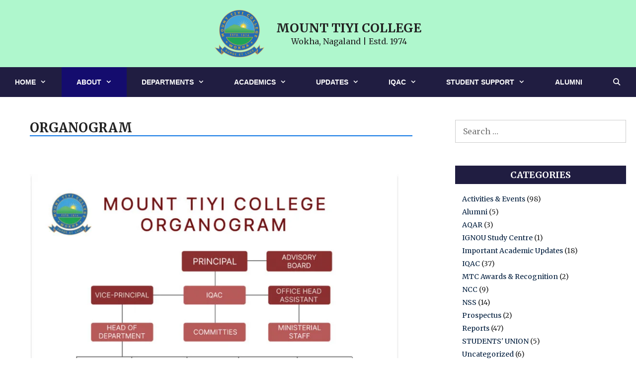

--- FILE ---
content_type: text/html; charset=UTF-8
request_url: https://mounttiyicollege.com/about/organogram/
body_size: 33409
content:
<!DOCTYPE html>
<html lang="en-GB">
<head>
	<meta charset="UTF-8">
	<title>Organogram | Mount Tiyi College</title>
<meta name='robots' content='max-image-preview:large' />
<meta name="viewport" content="width=device-width, initial-scale=1"><link rel='dns-prefetch' href='//stats.wp.com' />
<link rel='dns-prefetch' href='//use.fontawesome.com' />
<link href='https://fonts.gstatic.com' crossorigin rel='preconnect' />
<link href='https://fonts.googleapis.com' crossorigin rel='preconnect' />
<link rel='preconnect' href='//c0.wp.com' />
<link rel="alternate" type="application/rss+xml" title="Mount Tiyi College &raquo; Feed" href="https://mounttiyicollege.com/feed/" />
<link rel="alternate" type="application/rss+xml" title="Mount Tiyi College &raquo; Comments Feed" href="https://mounttiyicollege.com/comments/feed/" />
<link rel="alternate" type="text/calendar" title="Mount Tiyi College &raquo; iCal Feed" href="https://mounttiyicollege.com/events_calendar/?ical=1" />
<link rel="alternate" title="oEmbed (JSON)" type="application/json+oembed" href="https://mounttiyicollege.com/wp-json/oembed/1.0/embed?url=https%3A%2F%2Fmounttiyicollege.com%2Fabout%2Forganogram%2F" />
<link rel="alternate" title="oEmbed (XML)" type="text/xml+oembed" href="https://mounttiyicollege.com/wp-json/oembed/1.0/embed?url=https%3A%2F%2Fmounttiyicollege.com%2Fabout%2Forganogram%2F&#038;format=xml" />
<style id='wp-img-auto-sizes-contain-inline-css'>
img:is([sizes=auto i],[sizes^="auto," i]){contain-intrinsic-size:3000px 1500px}
/*# sourceURL=wp-img-auto-sizes-contain-inline-css */
</style>

<link rel='stylesheet' id='pt-cv-public-style-css' href='https://mounttiyicollege.com/wp-content/plugins/content-views-query-and-display-post-page/public/assets/css/cv.css?ver=4.2.1' media='all' />
<link rel='stylesheet' id='generate-fonts-css' href='//fonts.googleapis.com/css?family=Merriweather:300,300italic,regular,italic,700,700italic,900,900italic' media='all' />
<style id='wp-emoji-styles-inline-css'>

	img.wp-smiley, img.emoji {
		display: inline !important;
		border: none !important;
		box-shadow: none !important;
		height: 1em !important;
		width: 1em !important;
		margin: 0 0.07em !important;
		vertical-align: -0.1em !important;
		background: none !important;
		padding: 0 !important;
	}
/*# sourceURL=wp-emoji-styles-inline-css */
</style>
<link rel='stylesheet' id='wp-block-library-css' href='https://c0.wp.com/c/6.9/wp-includes/css/dist/block-library/style.min.css' media='all' />
<style id='global-styles-inline-css'>
:root{--wp--preset--aspect-ratio--square: 1;--wp--preset--aspect-ratio--4-3: 4/3;--wp--preset--aspect-ratio--3-4: 3/4;--wp--preset--aspect-ratio--3-2: 3/2;--wp--preset--aspect-ratio--2-3: 2/3;--wp--preset--aspect-ratio--16-9: 16/9;--wp--preset--aspect-ratio--9-16: 9/16;--wp--preset--color--black: #000000;--wp--preset--color--cyan-bluish-gray: #abb8c3;--wp--preset--color--white: #ffffff;--wp--preset--color--pale-pink: #f78da7;--wp--preset--color--vivid-red: #cf2e2e;--wp--preset--color--luminous-vivid-orange: #ff6900;--wp--preset--color--luminous-vivid-amber: #fcb900;--wp--preset--color--light-green-cyan: #7bdcb5;--wp--preset--color--vivid-green-cyan: #00d084;--wp--preset--color--pale-cyan-blue: #8ed1fc;--wp--preset--color--vivid-cyan-blue: #0693e3;--wp--preset--color--vivid-purple: #9b51e0;--wp--preset--color--contrast: var(--contrast);--wp--preset--color--contrast-2: var(--contrast-2);--wp--preset--color--contrast-3: var(--contrast-3);--wp--preset--color--base: var(--base);--wp--preset--color--base-2: var(--base-2);--wp--preset--color--base-3: var(--base-3);--wp--preset--color--accent: var(--accent);--wp--preset--gradient--vivid-cyan-blue-to-vivid-purple: linear-gradient(135deg,rgb(6,147,227) 0%,rgb(155,81,224) 100%);--wp--preset--gradient--light-green-cyan-to-vivid-green-cyan: linear-gradient(135deg,rgb(122,220,180) 0%,rgb(0,208,130) 100%);--wp--preset--gradient--luminous-vivid-amber-to-luminous-vivid-orange: linear-gradient(135deg,rgb(252,185,0) 0%,rgb(255,105,0) 100%);--wp--preset--gradient--luminous-vivid-orange-to-vivid-red: linear-gradient(135deg,rgb(255,105,0) 0%,rgb(207,46,46) 100%);--wp--preset--gradient--very-light-gray-to-cyan-bluish-gray: linear-gradient(135deg,rgb(238,238,238) 0%,rgb(169,184,195) 100%);--wp--preset--gradient--cool-to-warm-spectrum: linear-gradient(135deg,rgb(74,234,220) 0%,rgb(151,120,209) 20%,rgb(207,42,186) 40%,rgb(238,44,130) 60%,rgb(251,105,98) 80%,rgb(254,248,76) 100%);--wp--preset--gradient--blush-light-purple: linear-gradient(135deg,rgb(255,206,236) 0%,rgb(152,150,240) 100%);--wp--preset--gradient--blush-bordeaux: linear-gradient(135deg,rgb(254,205,165) 0%,rgb(254,45,45) 50%,rgb(107,0,62) 100%);--wp--preset--gradient--luminous-dusk: linear-gradient(135deg,rgb(255,203,112) 0%,rgb(199,81,192) 50%,rgb(65,88,208) 100%);--wp--preset--gradient--pale-ocean: linear-gradient(135deg,rgb(255,245,203) 0%,rgb(182,227,212) 50%,rgb(51,167,181) 100%);--wp--preset--gradient--electric-grass: linear-gradient(135deg,rgb(202,248,128) 0%,rgb(113,206,126) 100%);--wp--preset--gradient--midnight: linear-gradient(135deg,rgb(2,3,129) 0%,rgb(40,116,252) 100%);--wp--preset--font-size--small: 13px;--wp--preset--font-size--medium: 20px;--wp--preset--font-size--large: 36px;--wp--preset--font-size--x-large: 42px;--wp--preset--spacing--20: 0.44rem;--wp--preset--spacing--30: 0.67rem;--wp--preset--spacing--40: 1rem;--wp--preset--spacing--50: 1.5rem;--wp--preset--spacing--60: 2.25rem;--wp--preset--spacing--70: 3.38rem;--wp--preset--spacing--80: 5.06rem;--wp--preset--shadow--natural: 6px 6px 9px rgba(0, 0, 0, 0.2);--wp--preset--shadow--deep: 12px 12px 50px rgba(0, 0, 0, 0.4);--wp--preset--shadow--sharp: 6px 6px 0px rgba(0, 0, 0, 0.2);--wp--preset--shadow--outlined: 6px 6px 0px -3px rgb(255, 255, 255), 6px 6px rgb(0, 0, 0);--wp--preset--shadow--crisp: 6px 6px 0px rgb(0, 0, 0);}:where(.is-layout-flex){gap: 0.5em;}:where(.is-layout-grid){gap: 0.5em;}body .is-layout-flex{display: flex;}.is-layout-flex{flex-wrap: wrap;align-items: center;}.is-layout-flex > :is(*, div){margin: 0;}body .is-layout-grid{display: grid;}.is-layout-grid > :is(*, div){margin: 0;}:where(.wp-block-columns.is-layout-flex){gap: 2em;}:where(.wp-block-columns.is-layout-grid){gap: 2em;}:where(.wp-block-post-template.is-layout-flex){gap: 1.25em;}:where(.wp-block-post-template.is-layout-grid){gap: 1.25em;}.has-black-color{color: var(--wp--preset--color--black) !important;}.has-cyan-bluish-gray-color{color: var(--wp--preset--color--cyan-bluish-gray) !important;}.has-white-color{color: var(--wp--preset--color--white) !important;}.has-pale-pink-color{color: var(--wp--preset--color--pale-pink) !important;}.has-vivid-red-color{color: var(--wp--preset--color--vivid-red) !important;}.has-luminous-vivid-orange-color{color: var(--wp--preset--color--luminous-vivid-orange) !important;}.has-luminous-vivid-amber-color{color: var(--wp--preset--color--luminous-vivid-amber) !important;}.has-light-green-cyan-color{color: var(--wp--preset--color--light-green-cyan) !important;}.has-vivid-green-cyan-color{color: var(--wp--preset--color--vivid-green-cyan) !important;}.has-pale-cyan-blue-color{color: var(--wp--preset--color--pale-cyan-blue) !important;}.has-vivid-cyan-blue-color{color: var(--wp--preset--color--vivid-cyan-blue) !important;}.has-vivid-purple-color{color: var(--wp--preset--color--vivid-purple) !important;}.has-black-background-color{background-color: var(--wp--preset--color--black) !important;}.has-cyan-bluish-gray-background-color{background-color: var(--wp--preset--color--cyan-bluish-gray) !important;}.has-white-background-color{background-color: var(--wp--preset--color--white) !important;}.has-pale-pink-background-color{background-color: var(--wp--preset--color--pale-pink) !important;}.has-vivid-red-background-color{background-color: var(--wp--preset--color--vivid-red) !important;}.has-luminous-vivid-orange-background-color{background-color: var(--wp--preset--color--luminous-vivid-orange) !important;}.has-luminous-vivid-amber-background-color{background-color: var(--wp--preset--color--luminous-vivid-amber) !important;}.has-light-green-cyan-background-color{background-color: var(--wp--preset--color--light-green-cyan) !important;}.has-vivid-green-cyan-background-color{background-color: var(--wp--preset--color--vivid-green-cyan) !important;}.has-pale-cyan-blue-background-color{background-color: var(--wp--preset--color--pale-cyan-blue) !important;}.has-vivid-cyan-blue-background-color{background-color: var(--wp--preset--color--vivid-cyan-blue) !important;}.has-vivid-purple-background-color{background-color: var(--wp--preset--color--vivid-purple) !important;}.has-black-border-color{border-color: var(--wp--preset--color--black) !important;}.has-cyan-bluish-gray-border-color{border-color: var(--wp--preset--color--cyan-bluish-gray) !important;}.has-white-border-color{border-color: var(--wp--preset--color--white) !important;}.has-pale-pink-border-color{border-color: var(--wp--preset--color--pale-pink) !important;}.has-vivid-red-border-color{border-color: var(--wp--preset--color--vivid-red) !important;}.has-luminous-vivid-orange-border-color{border-color: var(--wp--preset--color--luminous-vivid-orange) !important;}.has-luminous-vivid-amber-border-color{border-color: var(--wp--preset--color--luminous-vivid-amber) !important;}.has-light-green-cyan-border-color{border-color: var(--wp--preset--color--light-green-cyan) !important;}.has-vivid-green-cyan-border-color{border-color: var(--wp--preset--color--vivid-green-cyan) !important;}.has-pale-cyan-blue-border-color{border-color: var(--wp--preset--color--pale-cyan-blue) !important;}.has-vivid-cyan-blue-border-color{border-color: var(--wp--preset--color--vivid-cyan-blue) !important;}.has-vivid-purple-border-color{border-color: var(--wp--preset--color--vivid-purple) !important;}.has-vivid-cyan-blue-to-vivid-purple-gradient-background{background: var(--wp--preset--gradient--vivid-cyan-blue-to-vivid-purple) !important;}.has-light-green-cyan-to-vivid-green-cyan-gradient-background{background: var(--wp--preset--gradient--light-green-cyan-to-vivid-green-cyan) !important;}.has-luminous-vivid-amber-to-luminous-vivid-orange-gradient-background{background: var(--wp--preset--gradient--luminous-vivid-amber-to-luminous-vivid-orange) !important;}.has-luminous-vivid-orange-to-vivid-red-gradient-background{background: var(--wp--preset--gradient--luminous-vivid-orange-to-vivid-red) !important;}.has-very-light-gray-to-cyan-bluish-gray-gradient-background{background: var(--wp--preset--gradient--very-light-gray-to-cyan-bluish-gray) !important;}.has-cool-to-warm-spectrum-gradient-background{background: var(--wp--preset--gradient--cool-to-warm-spectrum) !important;}.has-blush-light-purple-gradient-background{background: var(--wp--preset--gradient--blush-light-purple) !important;}.has-blush-bordeaux-gradient-background{background: var(--wp--preset--gradient--blush-bordeaux) !important;}.has-luminous-dusk-gradient-background{background: var(--wp--preset--gradient--luminous-dusk) !important;}.has-pale-ocean-gradient-background{background: var(--wp--preset--gradient--pale-ocean) !important;}.has-electric-grass-gradient-background{background: var(--wp--preset--gradient--electric-grass) !important;}.has-midnight-gradient-background{background: var(--wp--preset--gradient--midnight) !important;}.has-small-font-size{font-size: var(--wp--preset--font-size--small) !important;}.has-medium-font-size{font-size: var(--wp--preset--font-size--medium) !important;}.has-large-font-size{font-size: var(--wp--preset--font-size--large) !important;}.has-x-large-font-size{font-size: var(--wp--preset--font-size--x-large) !important;}
/*# sourceURL=global-styles-inline-css */
</style>

<style id='classic-theme-styles-inline-css'>
/*! This file is auto-generated */
.wp-block-button__link{color:#fff;background-color:#32373c;border-radius:9999px;box-shadow:none;text-decoration:none;padding:calc(.667em + 2px) calc(1.333em + 2px);font-size:1.125em}.wp-block-file__button{background:#32373c;color:#fff;text-decoration:none}
/*# sourceURL=/wp-includes/css/classic-themes.min.css */
</style>
<style id='font-awesome-svg-styles-default-inline-css'>
.svg-inline--fa {
  display: inline-block;
  height: 1em;
  overflow: visible;
  vertical-align: -.125em;
}
/*# sourceURL=font-awesome-svg-styles-default-inline-css */
</style>
<link rel='stylesheet' id='font-awesome-svg-styles-css' href='https://mounttiyicollege.com/wp-content/uploads/font-awesome/v5.15.4/css/svg-with-js.css' media='all' />
<style id='font-awesome-svg-styles-inline-css'>
   .wp-block-font-awesome-icon svg::before,
   .wp-rich-text-font-awesome-icon svg::before {content: unset;}
/*# sourceURL=font-awesome-svg-styles-inline-css */
</style>
<link rel='stylesheet' id='contact-form-7-css' href='https://mounttiyicollege.com/wp-content/plugins/contact-form-7/includes/css/styles.css?ver=6.1.4' media='all' />
<link rel='stylesheet' id='widgetopts-styles-css' href='https://mounttiyicollege.com/wp-content/plugins/widget-options/assets/css/widget-options.css?ver=4.1.3' media='all' />
<link rel='stylesheet' id='generate-style-css' href='https://mounttiyicollege.com/wp-content/themes/generatepress/assets/css/all.min.css?ver=3.6.1' media='all' />
<style id='generate-style-inline-css'>
body{background-color:var(--base-3);color:var(--contrast);}a{color:#06599d;}a:visited{color:#06599d;}a:hover, a:focus, a:active{color:var(--contrast-2);}body .grid-container{max-width:1920px;}.wp-block-group__inner-container{max-width:1920px;margin-left:auto;margin-right:auto;}.site-header .header-image{width:100px;}.generate-back-to-top{font-size:20px;border-radius:3px;position:fixed;bottom:30px;right:30px;line-height:40px;width:40px;text-align:center;z-index:10;transition:opacity 300ms ease-in-out;opacity:0.1;transform:translateY(1000px);}.generate-back-to-top__show{opacity:1;transform:translateY(0);}.navigation-search{position:absolute;left:-99999px;pointer-events:none;visibility:hidden;z-index:20;width:100%;top:0;transition:opacity 100ms ease-in-out;opacity:0;}.navigation-search.nav-search-active{left:0;right:0;pointer-events:auto;visibility:visible;opacity:1;}.navigation-search input[type="search"]{outline:0;border:0;vertical-align:bottom;line-height:1;opacity:0.9;width:100%;z-index:20;border-radius:0;-webkit-appearance:none;height:60px;}.navigation-search input::-ms-clear{display:none;width:0;height:0;}.navigation-search input::-ms-reveal{display:none;width:0;height:0;}.navigation-search input::-webkit-search-decoration, .navigation-search input::-webkit-search-cancel-button, .navigation-search input::-webkit-search-results-button, .navigation-search input::-webkit-search-results-decoration{display:none;}.main-navigation li.search-item{z-index:21;}li.search-item.active{transition:opacity 100ms ease-in-out;}.nav-left-sidebar .main-navigation li.search-item.active,.nav-right-sidebar .main-navigation li.search-item.active{width:auto;display:inline-block;float:right;}.gen-sidebar-nav .navigation-search{top:auto;bottom:0;}:root{--contrast:#222222;--contrast-2:#575760;--contrast-3:#b2b2be;--base:#f0f0f0;--base-2:#f7f8f9;--base-3:#ffffff;--accent:#1e73be;}:root .has-contrast-color{color:var(--contrast);}:root .has-contrast-background-color{background-color:var(--contrast);}:root .has-contrast-2-color{color:var(--contrast-2);}:root .has-contrast-2-background-color{background-color:var(--contrast-2);}:root .has-contrast-3-color{color:var(--contrast-3);}:root .has-contrast-3-background-color{background-color:var(--contrast-3);}:root .has-base-color{color:var(--base);}:root .has-base-background-color{background-color:var(--base);}:root .has-base-2-color{color:var(--base-2);}:root .has-base-2-background-color{background-color:var(--base-2);}:root .has-base-3-color{color:var(--base-3);}:root .has-base-3-background-color{background-color:var(--base-3);}:root .has-accent-color{color:var(--accent);}:root .has-accent-background-color{background-color:var(--accent);}body, button, input, select, textarea{font-family:"Merriweather", serif;font-size:16px;}body{line-height:1.5;}p{margin-bottom:1.2em;}.entry-content > [class*="wp-block-"]:not(:last-child):not(.wp-block-heading){margin-bottom:1.2em;}.main-title{font-weight:700;text-transform:uppercase;}.site-description{text-transform:capitalize;font-size:16px;}.main-navigation a, .menu-toggle{font-family:Arial, Helvetica, sans-serif;font-weight:600;text-transform:uppercase;font-size:14px;}.main-navigation .main-nav ul ul li a{font-size:13px;}.widget-title{font-weight:bold;text-transform:uppercase;font-size:18px;margin-bottom:20px;}.sidebar .widget, .footer-widgets .widget{font-size:14px;}h1{font-weight:600;text-transform:uppercase;font-size:32px;margin-bottom:16px;}h2{font-weight:600;font-size:24px;margin-bottom:14px;}h3{font-size:18px;}h4{font-size:18px;}h5{font-size:18px;}h6{font-size:16px;}.site-info{font-weight:200;text-transform:capitalize;font-size:14px;}@media (max-width:768px){.main-title{font-size:20px;}h1{font-size:20px;}h2{font-size:20px;}}.top-bar{background-color:#636363;color:#ffffff;}.top-bar a{color:#ffffff;}.top-bar a:hover{color:#303030;}.site-header{background-color:#aff7cd;color:var(--contrast);}.site-header a{color:var(--contrast);}.main-title a,.main-title a:hover{color:var(--contrast);}.site-description{color:var(--contrast);}.main-navigation,.main-navigation ul ul{background-color:#201d41;}.main-navigation .main-nav ul li a, .main-navigation .menu-toggle, .main-navigation .menu-bar-items{color:#ffffff;}.main-navigation .main-nav ul li:not([class*="current-menu-"]):hover > a, .main-navigation .main-nav ul li:not([class*="current-menu-"]):focus > a, .main-navigation .main-nav ul li.sfHover:not([class*="current-menu-"]) > a, .main-navigation .menu-bar-item:hover > a, .main-navigation .menu-bar-item.sfHover > a{color:#ffffff;background-color:#0b0566;}button.menu-toggle:hover,button.menu-toggle:focus,.main-navigation .mobile-bar-items a,.main-navigation .mobile-bar-items a:hover,.main-navigation .mobile-bar-items a:focus{color:#ffffff;}.main-navigation .main-nav ul li[class*="current-menu-"] > a{background-color:#140c6e;}.navigation-search input[type="search"],.navigation-search input[type="search"]:active, .navigation-search input[type="search"]:focus, .main-navigation .main-nav ul li.search-item.active > a, .main-navigation .menu-bar-items .search-item.active > a{color:#ffffff;background-color:#0b0566;}.main-navigation ul ul{background-color:#32325f;}.main-navigation .main-nav ul ul li a{color:#ffffff;}.main-navigation .main-nav ul ul li:not([class*="current-menu-"]):hover > a,.main-navigation .main-nav ul ul li:not([class*="current-menu-"]):focus > a, .main-navigation .main-nav ul ul li.sfHover:not([class*="current-menu-"]) > a{color:#ffffff;}.main-navigation .main-nav ul ul li[class*="current-menu-"] > a{background-color:#45435f;}.separate-containers .inside-article, .separate-containers .comments-area, .separate-containers .page-header, .one-container .container, .separate-containers .paging-navigation, .inside-page-header{background-color:var(--base-3);}.inside-article a,.paging-navigation a,.comments-area a,.page-header a{color:#06599D;}.entry-header h1,.page-header h1{color:#222222;}.entry-title a{color:#222222;}.entry-title a:hover{color:#06599D;}.entry-meta{color:#595959;}.entry-meta a{color:var(--contrast-2);}.entry-meta a:hover{color:#06599D;}.sidebar .widget{background-color:rgba(45,28,159,0);}.sidebar .widget a{color:#001D3D;}.sidebar .widget a:hover{color:#06599D;}.sidebar .widget .widget-title{color:#ffffff;}.footer-widgets{color:var(--contrast);background-color:#ffe285;}.footer-widgets a{color:#000000;}.footer-widgets a:hover{color:#06599D;}.footer-widgets .widget-title{color:var(--contrast);}.site-info{color:#ffffff;background-color:#201d41;}.site-info a{color:#b3e1d4;}.site-info a:hover{color:#38A3A5;}.footer-bar .widget_nav_menu .current-menu-item a{color:#38A3A5;}input[type="text"],input[type="email"],input[type="url"],input[type="password"],input[type="search"],input[type="tel"],input[type="number"],textarea,select{color:#3f3f3f;background-color:#ffffff;border-color:#cccccc;}input[type="text"]:focus,input[type="email"]:focus,input[type="url"]:focus,input[type="password"]:focus,input[type="search"]:focus,input[type="tel"]:focus,input[type="number"]:focus,textarea:focus,select:focus{color:#666666;background-color:#f2f2f2;border-color:#bfbfbf;}button,html input[type="button"],input[type="reset"],input[type="submit"],a.button,a.wp-block-button__link:not(.has-background){color:#ffffff;background-color:var(--accent);}button:hover,html input[type="button"]:hover,input[type="reset"]:hover,input[type="submit"]:hover,a.button:hover,button:focus,html input[type="button"]:focus,input[type="reset"]:focus,input[type="submit"]:focus,a.button:focus,a.wp-block-button__link:not(.has-background):active,a.wp-block-button__link:not(.has-background):focus,a.wp-block-button__link:not(.has-background):hover{color:#ffffff;background-color:#fbce3a;}a.generate-back-to-top{background-color:rgba(30,114,189,0.53);color:#ffffff;}a.generate-back-to-top:hover,a.generate-back-to-top:focus{background-color:rgba(26,188,156,0.51);color:#ffffff;}:root{--gp-search-modal-bg-color:var(--base-3);--gp-search-modal-text-color:var(--contrast);--gp-search-modal-overlay-bg-color:rgba(0,0,0,0.2);}@media (max-width: 768px){.main-navigation .menu-bar-item:hover > a, .main-navigation .menu-bar-item.sfHover > a{background:none;color:#ffffff;}}.inside-top-bar{padding:10px;}.inside-header{padding:20px;}.separate-containers .inside-article, .separate-containers .comments-area, .separate-containers .page-header, .separate-containers .paging-navigation, .one-container .site-content, .inside-page-header{padding:40px 60px 40px 60px;}.site-main .wp-block-group__inner-container{padding:40px 60px 40px 60px;}.entry-content .alignwide, body:not(.no-sidebar) .entry-content .alignfull{margin-left:-60px;width:calc(100% + 120px);max-width:calc(100% + 120px);}.one-container.right-sidebar .site-main,.one-container.both-right .site-main{margin-right:60px;}.one-container.left-sidebar .site-main,.one-container.both-left .site-main{margin-left:60px;}.one-container.both-sidebars .site-main{margin:0px 60px 0px 60px;}.separate-containers .widget, .separate-containers .site-main > *, .separate-containers .page-header, .widget-area .main-navigation{margin-bottom:6px;}.separate-containers .site-main{margin:6px;}.both-right.separate-containers .inside-left-sidebar{margin-right:3px;}.both-right.separate-containers .inside-right-sidebar{margin-left:3px;}.both-left.separate-containers .inside-left-sidebar{margin-right:3px;}.both-left.separate-containers .inside-right-sidebar{margin-left:3px;}.separate-containers .page-header-image, .separate-containers .page-header-contained, .separate-containers .page-header-image-single, .separate-containers .page-header-content-single{margin-top:6px;}.separate-containers .inside-right-sidebar, .separate-containers .inside-left-sidebar{margin-top:6px;margin-bottom:6px;}.main-navigation .main-nav ul li a,.menu-toggle,.main-navigation .mobile-bar-items a{padding-left:30px;padding-right:30px;}.main-navigation .main-nav ul ul li a{padding:10px 30px 10px 30px;}.rtl .menu-item-has-children .dropdown-menu-toggle{padding-left:30px;}.menu-item-has-children .dropdown-menu-toggle{padding-right:30px;}.rtl .main-navigation .main-nav ul li.menu-item-has-children > a{padding-right:30px;}.widget-area .widget{padding:40px 20px 0px 20px;}.footer-widgets{padding:20px;}@media (max-width:768px){.separate-containers .inside-article, .separate-containers .comments-area, .separate-containers .page-header, .separate-containers .paging-navigation, .one-container .site-content, .inside-page-header{padding:30px 28px 30px 28px;}.site-main .wp-block-group__inner-container{padding:30px 28px 30px 28px;}.site-info{padding-right:10px;padding-left:10px;}.entry-content .alignwide, body:not(.no-sidebar) .entry-content .alignfull{margin-left:-28px;width:calc(100% + 56px);max-width:calc(100% + 56px);}}/* End cached CSS */@media (max-width: 768px){.main-navigation .menu-toggle,.main-navigation .mobile-bar-items,.sidebar-nav-mobile:not(#sticky-placeholder){display:block;}.main-navigation ul,.gen-sidebar-nav{display:none;}[class*="nav-float-"] .site-header .inside-header > *{float:none;clear:both;}}
.main-navigation .slideout-toggle a:before,.slide-opened .slideout-overlay .slideout-exit:before{font-family:GeneratePress;}.slideout-navigation .dropdown-menu-toggle:before{content:"\f107" !important;}.slideout-navigation .sfHover > a .dropdown-menu-toggle:before{content:"\f106" !important;}
.site-header{background-repeat:no-repeat;background-size:100% auto;}
h1.entry-title{font-size:26px;}h2.entry-title{font-size:22px;}.navigation-branding .main-title{font-weight:700;text-transform:uppercase;font-size:25px;}@media (max-width:768px){h1.entry-title{font-size:20px;}h2.entry-title{font-size:18px;}}@media (max-width: 768px){.navigation-branding .main-title{font-size:20px;}}
.main-navigation .main-nav ul li a,.menu-toggle,.main-navigation .mobile-bar-items a{transition: line-height 300ms ease}.main-navigation.toggled .main-nav > ul{background-color: #201d41}
.post-image, .page-content, .entry-content, .entry-summary, footer.entry-meta{margin-top:1.5em;}.post-image-above-header .inside-article div.featured-image, .post-image-above-header .inside-article div.post-image{margin-bottom:1.5em;}
/*# sourceURL=generate-style-inline-css */
</style>
<link rel='stylesheet' id='generate-font-icons-css' href='https://mounttiyicollege.com/wp-content/themes/generatepress/assets/css/components/font-icons.min.css?ver=3.6.1' media='all' />
<link rel='stylesheet' id='generate-child-css' href='https://mounttiyicollege.com/wp-content/themes/generatepress-child/style.css?ver=1651643604' media='all' />
<link rel='stylesheet' id='font-awesome-official-css' href='https://use.fontawesome.com/releases/v5.15.4/css/all.css' media='all' integrity="sha384-DyZ88mC6Up2uqS4h/KRgHuoeGwBcD4Ng9SiP4dIRy0EXTlnuz47vAwmeGwVChigm" crossorigin="anonymous" />
<link rel='stylesheet' id='tablepress-default-css' href='https://mounttiyicollege.com/wp-content/plugins/tablepress/css/build/default.css?ver=3.2.5' media='all' />
<link rel='stylesheet' id='mimetypes-link-icons-css' href='https://mounttiyicollege.com/wp-content/plugins/mimetypes-link-icons/css/style.php?cssvars=bXRsaV9oZWlnaHQ9MjQmbXRsaV9pbWFnZV90eXBlPXBuZyZtdGxpX2xlZnRvcnJpZ2h0PWxlZnQmYWN0aXZlX3R5cGVzPWNzdnxkb2N8ZG9jeHxleGV8aXNvfHBkZnxwcHR8cmFyfHR4dHx4bHN8eGxzeHx4bWx8emlw&#038;ver=3.0' media='all' />
<style id='generateblocks-inline-css'>
:root{--gb-container-width:1920px;}.gb-container .wp-block-image img{vertical-align:middle;}.gb-grid-wrapper .wp-block-image{margin-bottom:0;}.gb-highlight{background:none;}.gb-shape{line-height:0;}
/*# sourceURL=generateblocks-inline-css */
</style>
<link rel='stylesheet' id='generate-blog-css' href='https://mounttiyicollege.com/wp-content/plugins/gp-premium/blog/functions/css/style-min.css?ver=1.9.1' media='all' />
<link rel='stylesheet' id='lgc-unsemantic-grid-responsive-tablet-css' href='https://mounttiyicollege.com/wp-content/plugins/lightweight-grid-columns/css/unsemantic-grid-responsive-tablet.css?ver=1.0' media='all' />
<link rel='stylesheet' id='generate-sticky-css' href='https://mounttiyicollege.com/wp-content/plugins/gp-premium/menu-plus/functions/css/sticky.min.css?ver=1.9.1' media='all' />
<link rel='stylesheet' id='generate-offside-css' href='https://mounttiyicollege.com/wp-content/plugins/gp-premium/menu-plus/functions/css/offside.min.css?ver=1.9.1' media='all' />
<style id='generate-offside-inline-css'>
.slideout-navigation.main-navigation .main-nav ul li a{font-weight:normal;text-transform:uppercase;}.slideout-navigation, .slideout-navigation a{color:#ffffff;}.slideout-navigation button.slideout-exit{color:#ffffff;padding-left:30px;padding-right:30px;}
/*# sourceURL=generate-offside-inline-css */
</style>
<link rel='stylesheet' id='gp-premium-icons-css' href='https://mounttiyicollege.com/wp-content/plugins/gp-premium/general/icons/icons.min.css?ver=1.9.1' media='all' />
<link rel='stylesheet' id='generate-navigation-branding-css' href='https://mounttiyicollege.com/wp-content/plugins/gp-premium/menu-plus/functions/css/navigation-branding.min.css?ver=1.9.1' media='all' />
<style id='generate-navigation-branding-inline-css'>
@media (max-width: 768px){.site-header, #site-navigation, #sticky-navigation{display:none !important;opacity:0.0;}#mobile-header{display:block !important;width:100% !important;}#mobile-header .main-nav > ul{display:none;}#mobile-header.toggled .main-nav > ul, #mobile-header .menu-toggle, #mobile-header .mobile-bar-items{display:block;}#mobile-header .main-nav{-ms-flex:0 0 100%;flex:0 0 100%;-webkit-box-ordinal-group:5;-ms-flex-order:4;order:4;}.navigation-branding .main-title a, .navigation-branding .main-title a:hover, .navigation-branding .main-title a:visited{color:#ffffff;}}.main-navigation .sticky-navigation-logo, .main-navigation.navigation-stick .site-logo:not(.mobile-header-logo){display:none;}.main-navigation.navigation-stick .sticky-navigation-logo{display:block;}.navigation-branding img, .site-logo.mobile-header-logo img{height:60px;width:auto;}.navigation-branding .main-title{line-height:60px;}@media (max-width: 1930px){#site-navigation .navigation-branding, #sticky-navigation .navigation-branding{margin-left:10px;}}@media (max-width: 768px){.main-navigation:not(.slideout-navigation) .main-nav{-ms-flex:0 0 100%;flex:0 0 100%;}.main-navigation:not(.slideout-navigation) .inside-navigation{-ms-flex-wrap:wrap;flex-wrap:wrap;display:-webkit-box;display:-ms-flexbox;display:flex;}.nav-aligned-center .navigation-branding, .nav-aligned-left .navigation-branding{margin-right:auto;}.nav-aligned-center  .main-navigation.has-branding:not(.slideout-navigation) .inside-navigation .main-nav,.nav-aligned-center  .main-navigation.has-sticky-branding.navigation-stick .inside-navigation .main-nav,.nav-aligned-left  .main-navigation.has-branding:not(.slideout-navigation) .inside-navigation .main-nav,.nav-aligned-left  .main-navigation.has-sticky-branding.navigation-stick .inside-navigation .main-nav{margin-right:0px;}}
/*# sourceURL=generate-navigation-branding-inline-css */
</style>
<link rel='stylesheet' id='font-awesome-official-v4shim-css' href='https://use.fontawesome.com/releases/v5.15.4/css/v4-shims.css' media='all' integrity="sha384-Vq76wejb3QJM4nDatBa5rUOve+9gkegsjCebvV/9fvXlGWo4HCMR4cJZjjcF6Viv" crossorigin="anonymous" />
<style id='font-awesome-official-v4shim-inline-css'>
@font-face {
font-family: "FontAwesome";
font-display: block;
src: url("https://use.fontawesome.com/releases/v5.15.4/webfonts/fa-brands-400.eot"),
		url("https://use.fontawesome.com/releases/v5.15.4/webfonts/fa-brands-400.eot?#iefix") format("embedded-opentype"),
		url("https://use.fontawesome.com/releases/v5.15.4/webfonts/fa-brands-400.woff2") format("woff2"),
		url("https://use.fontawesome.com/releases/v5.15.4/webfonts/fa-brands-400.woff") format("woff"),
		url("https://use.fontawesome.com/releases/v5.15.4/webfonts/fa-brands-400.ttf") format("truetype"),
		url("https://use.fontawesome.com/releases/v5.15.4/webfonts/fa-brands-400.svg#fontawesome") format("svg");
}

@font-face {
font-family: "FontAwesome";
font-display: block;
src: url("https://use.fontawesome.com/releases/v5.15.4/webfonts/fa-solid-900.eot"),
		url("https://use.fontawesome.com/releases/v5.15.4/webfonts/fa-solid-900.eot?#iefix") format("embedded-opentype"),
		url("https://use.fontawesome.com/releases/v5.15.4/webfonts/fa-solid-900.woff2") format("woff2"),
		url("https://use.fontawesome.com/releases/v5.15.4/webfonts/fa-solid-900.woff") format("woff"),
		url("https://use.fontawesome.com/releases/v5.15.4/webfonts/fa-solid-900.ttf") format("truetype"),
		url("https://use.fontawesome.com/releases/v5.15.4/webfonts/fa-solid-900.svg#fontawesome") format("svg");
}

@font-face {
font-family: "FontAwesome";
font-display: block;
src: url("https://use.fontawesome.com/releases/v5.15.4/webfonts/fa-regular-400.eot"),
		url("https://use.fontawesome.com/releases/v5.15.4/webfonts/fa-regular-400.eot?#iefix") format("embedded-opentype"),
		url("https://use.fontawesome.com/releases/v5.15.4/webfonts/fa-regular-400.woff2") format("woff2"),
		url("https://use.fontawesome.com/releases/v5.15.4/webfonts/fa-regular-400.woff") format("woff"),
		url("https://use.fontawesome.com/releases/v5.15.4/webfonts/fa-regular-400.ttf") format("truetype"),
		url("https://use.fontawesome.com/releases/v5.15.4/webfonts/fa-regular-400.svg#fontawesome") format("svg");
unicode-range: U+F004-F005,U+F007,U+F017,U+F022,U+F024,U+F02E,U+F03E,U+F044,U+F057-F059,U+F06E,U+F070,U+F075,U+F07B-F07C,U+F080,U+F086,U+F089,U+F094,U+F09D,U+F0A0,U+F0A4-F0A7,U+F0C5,U+F0C7-F0C8,U+F0E0,U+F0EB,U+F0F3,U+F0F8,U+F0FE,U+F111,U+F118-F11A,U+F11C,U+F133,U+F144,U+F146,U+F14A,U+F14D-F14E,U+F150-F152,U+F15B-F15C,U+F164-F165,U+F185-F186,U+F191-F192,U+F1AD,U+F1C1-F1C9,U+F1CD,U+F1D8,U+F1E3,U+F1EA,U+F1F6,U+F1F9,U+F20A,U+F247-F249,U+F24D,U+F254-F25B,U+F25D,U+F267,U+F271-F274,U+F279,U+F28B,U+F28D,U+F2B5-F2B6,U+F2B9,U+F2BB,U+F2BD,U+F2C1-F2C2,U+F2D0,U+F2D2,U+F2DC,U+F2ED,U+F328,U+F358-F35B,U+F3A5,U+F3D1,U+F410,U+F4AD;
}
/*# sourceURL=font-awesome-official-v4shim-inline-css */
</style>
<link rel='stylesheet' id='sharedaddy-css' href='https://c0.wp.com/p/jetpack/15.4/modules/sharedaddy/sharing.css' media='all' />
<link rel='stylesheet' id='social-logos-css' href='https://c0.wp.com/p/jetpack/15.4/_inc/social-logos/social-logos.min.css' media='all' />
<!--n2css--><!--n2js--><script src="https://c0.wp.com/c/6.9/wp-includes/js/jquery/jquery.min.js" id="jquery-core-js"></script>
<script src="https://c0.wp.com/c/6.9/wp-includes/js/jquery/jquery-migrate.min.js" id="jquery-migrate-js"></script>
<link rel="https://api.w.org/" href="https://mounttiyicollege.com/wp-json/" /><link rel="alternate" title="JSON" type="application/json" href="https://mounttiyicollege.com/wp-json/wp/v2/pages/3661" /><link rel="EditURI" type="application/rsd+xml" title="RSD" href="https://mounttiyicollege.com/xmlrpc.php?rsd" />

<link rel="canonical" href="https://mounttiyicollege.com/about/organogram/" />
<link rel='shortlink' href='https://mounttiyicollege.com/?p=3661' />
		<!--[if lt IE 9]>
			<link rel="stylesheet" href="https://mounttiyicollege.com/wp-content/plugins/lightweight-grid-columns/css/ie.min.css" />
		<![endif]-->
	<meta name="tec-api-version" content="v1"><meta name="tec-api-origin" content="https://mounttiyicollege.com"><link rel="alternate" href="https://mounttiyicollege.com/wp-json/tribe/events/v1/" />	<style>img#wpstats{display:none}</style>
		      <meta name="onesignal" content="wordpress-plugin"/>
            <script>

      window.OneSignalDeferred = window.OneSignalDeferred || [];

      OneSignalDeferred.push(function(OneSignal) {
        var oneSignal_options = {};
        window._oneSignalInitOptions = oneSignal_options;

        oneSignal_options['serviceWorkerParam'] = { scope: '/wp-content/plugins/onesignal-free-web-push-notifications/sdk_files/push/onesignal/' };
oneSignal_options['serviceWorkerPath'] = 'OneSignalSDKWorker.js';

        OneSignal.Notifications.setDefaultUrl("https://mounttiyicollege.com");

        oneSignal_options['wordpress'] = true;
oneSignal_options['appId'] = '702d202f-626c-4bf6-8ab7-6e64f4e3e7bd';
oneSignal_options['allowLocalhostAsSecureOrigin'] = true;
oneSignal_options['welcomeNotification'] = { };
oneSignal_options['welcomeNotification']['title'] = "";
oneSignal_options['welcomeNotification']['message'] = "";
oneSignal_options['path'] = "https://mounttiyicollege.com/wp-content/plugins/onesignal-free-web-push-notifications/sdk_files/";
oneSignal_options['promptOptions'] = { };
oneSignal_options['promptOptions']['actionMessage'] = "We'd liketo send you updates. You can unsubscribe anytime.";
oneSignal_options['notifyButton'] = { };
oneSignal_options['notifyButton']['enable'] = true;
oneSignal_options['notifyButton']['position'] = 'bottom-right';
oneSignal_options['notifyButton']['theme'] = 'default';
oneSignal_options['notifyButton']['size'] = 'medium';
oneSignal_options['notifyButton']['displayPredicate'] = function() {
              return !OneSignal.User.PushSubscription.optedIn;
            };
oneSignal_options['notifyButton']['showCredit'] = false;
oneSignal_options['notifyButton']['text'] = {};
oneSignal_options['notifyButton']['text']['tip.state.unsubscribed'] = 'Subscribe to updates';
oneSignal_options['notifyButton']['text']['tip.state.subscribed'] = 'You&#039;ve subscribed!';
oneSignal_options['notifyButton']['offset'] = {};
oneSignal_options['notifyButton']['offset']['bottom'] = '80px';
oneSignal_options['notifyButton']['offset']['right'] = '25px';
              OneSignal.init(window._oneSignalInitOptions);
              OneSignal.Slidedown.promptPush()      });

      function documentInitOneSignal() {
        var oneSignal_elements = document.getElementsByClassName("OneSignal-prompt");

        var oneSignalLinkClickHandler = function(event) { OneSignal.Notifications.requestPermission(); event.preventDefault(); };        for(var i = 0; i < oneSignal_elements.length; i++)
          oneSignal_elements[i].addEventListener('click', oneSignalLinkClickHandler, false);
      }

      if (document.readyState === 'complete') {
           documentInitOneSignal();
      }
      else {
           window.addEventListener("load", function(event){
               documentInitOneSignal();
          });
      }
    </script>
<meta name="description" content="&nbsp;" />

<!-- Jetpack Open Graph Tags -->
<meta property="og:type" content="article" />
<meta property="og:title" content="Organogram | Mount Tiyi College" />
<meta property="og:url" content="https://mounttiyicollege.com/about/organogram/" />
<meta property="og:description" content="&nbsp;" />
<meta property="article:published_time" content="2022-02-04T19:04:30+00:00" />
<meta property="article:modified_time" content="2024-05-17T05:21:12+00:00" />
<meta property="og:site_name" content="Mount Tiyi College" />
<meta property="og:image" content="https://mounttiyicollege.com/wp-content/uploads/2022/10/default-featured-mtc.png" />
<meta property="og:image:width" content="892" />
<meta property="og:image:height" content="595" />
<meta property="og:image:alt" content="" />
<meta property="og:locale" content="en_GB" />
<meta name="twitter:text:title" content="Organogram" />
<meta name="twitter:image" content="https://mounttiyicollege.com/wp-content/uploads/2022/10/default-featured-mtc.png?w=640" />
<meta name="twitter:card" content="summary_large_image" />

<!-- End Jetpack Open Graph Tags -->
<link rel="icon" href="https://mounttiyicollege.com/wp-content/uploads/2022/10/cropped-mtc-logo-new-32x32.png" sizes="32x32" />
<link rel="icon" href="https://mounttiyicollege.com/wp-content/uploads/2022/10/cropped-mtc-logo-new-192x192.png" sizes="192x192" />
<link rel="apple-touch-icon" href="https://mounttiyicollege.com/wp-content/uploads/2022/10/cropped-mtc-logo-new-180x180.png" />
<meta name="msapplication-TileImage" content="https://mounttiyicollege.com/wp-content/uploads/2022/10/cropped-mtc-logo-new-270x270.png" />
		<style id="wp-custom-css">
			.site-description {
	text-align: center;
}

/*hide google recaptcha badge*/
.grecaptcha-badge{
	visibility: hidden; 
}

.entry-header {
	border-bottom: 2px solid #0f77e5;
}

/*Vertical Scroll----------*/
.vsrp_div {
	/* font-size: 13px; */
	font-size: 1em !important;
}
.vsrp_date{
font-size:4em !important;
}


/* homepage-important-updates*/
.imp_updates {
	padding: 1%;
	background-color: #fffbb3;
	border: #000 dotted 2px;
	border-radius: 15px;
}

.imp_updates a{
color:#000000;
}



/*Calendar Widget-date color*/
#wp-calendar a {
	color: red;
	font-weight:bold;
}

/*articles-read more button-color*/
.pt-cv-readmore.btn {
	background-color: #1e74bf !important;
}

/*FP-Thumbnail-opacity change*/
.pt-cv-ifield:hover img {
	opacity: 0.5 !important;
	/* scale: 1.5 !important; */
}
.pt-cv-thumbnail {
    height: auto;
    max-width: 100%!important;
    margin-top: 0!important;
    margin-bottom: 10px!important;
    min-width: inherit!important;
    MAX-HEIGHT: 240PX !important;
}

.sidebar .widget .widget-title {
	/* color: var(--contrast); */
	background-color: #201d41;
	padding: 5px;
	color: #FFFFFF;
	text-align: center;
}

.widget ul li {
	list-style-type: disclosure-closed;
	padding-bottom: 5px;
	margin-left: 4%;
}
/*--Gallery Caption--*/
.gallery-caption {
	font-size: 0.7em !important;
	font-family: Arial !important;
}

/*footer widget -----*/
.footer-widgets .widget-title {
	color: var(--contrast);
	border-bottom: 2px solid #201d41;
}

/*Cat & tag links color*/
.cat-links a {
    color: #ad0c0c;
    
}

.tags-links a {
    color: #0ca18c;
}



/*Event Calendar edits*/
/*Event Calendar>Single Event>Hide Featured Image*/
.tribe-events-event-image {
	display: none;
}
/*Event Calendar>Single Event >Date From To*/
.tribe-events-schedule, .tribe-event-date-start, .tribe-event-date-end {
	/*font-size: 1.4em !important;*/
}
/*hide event calendar featured image:List View*/
.tribe-events-calendar-list__event-featured-image {
	display: none !important;
}
/*Event Calendar-Date&Time-From-To:List View*/
.tribe-events-calendar-list__event-datetime {
	font-size: 1.4em;
	font-weight: bold;
}
/*Event Calendar-ListView-Month:List View*/
.tribe-events-calendar-list__month-separator-text {
	font-size: 1.2em !important;
	/* background-color: #f7c984; */
	padding: 5px !important;
	/* text-transform: uppercase !important; */
	font-weight: bold !important;
}
/*Event Calendar-ListView-Weekday:List View*/
.tribe-events-calendar-list__event-date-tag-weekday {
	background-color: #fbce3a;
	font-size: 1em !important;
	padding: 3px !important;
}
/*Event Calendar-ListView-Day Number:List View*/
.tribe-events-calendar-list__event-date-tag-daynum {
	background-color: #81e3c7;
	
}

/*Event Calendar-ListView-Description-ReadMore Link:List View*/
.tribe-events-calendar-list__event-description a {
	padding: 5px;
	color:#ffffff !important;
}

/*Event Calendar Widget Upcoming Events*/

.tribe-events-widget-events-list__event-date-tag-month {
	background-color: #fbce3a;
	font-size: .8em !important;
	/* padding: 2px !important; */
}

.tribe-events-widget-events-list__event-date-tag-daynum {
	background-color: #81e3c7 !important;
}

.tribe-events-widget-events-list__event-date-tag-datetime {
	margin-right: 10px !important;
}
/*Event Calendar Widget Upcoming Events--ENDS---*/
/*Event Calendar Edit---END---*/


.footer-widgets {
	padding: 40px !important;
}

/*Responsive CSS*/
@media only screen and (max-device-width: 480px) {
	
.main-title {
	font-size:0.8em !important;
	font-weight: 500;
}
	
.updates_rcolumn {
	padding: 1%;
	background-color: #b8f2e6;
	border: #000 dashed 3px;
	border-radius: 15px;
	font-size: 1em;
}
	
}

		</style>
		<link rel='stylesheet' id='jetpack-swiper-library-css' href='https://c0.wp.com/p/jetpack/15.4/_inc/blocks/swiper.css' media='all' />
<link rel='stylesheet' id='jetpack-carousel-css' href='https://c0.wp.com/p/jetpack/15.4/modules/carousel/jetpack-carousel.css' media='all' />
</head>

<body class="wp-singular page-template-default page page-id-3661 page-child parent-pageid-3012 wp-custom-logo wp-embed-responsive wp-theme-generatepress wp-child-theme-generatepress-child post-image-below-header post-image-aligned-center slideout-enabled slideout-mobile sticky-menu-slide sticky-enabled both-sticky-menu mobile-header mobile-header-logo mobile-header-sticky tribe-no-js right-sidebar nav-below-header separate-containers fluid-header active-footer-widgets-4 nav-search-enabled nav-aligned-center header-aligned-center dropdown-hover featured-image-active" itemtype="https://schema.org/WebPage" itemscope>
	<a class="screen-reader-text skip-link" href="#content" title="Skip to content">Skip to content</a>		<header class="site-header" id="masthead" aria-label="Site"  itemtype="https://schema.org/WPHeader" itemscope>
			<div class="inside-header">
				<div class="site-branding-container"><div class="site-logo">
					<a href="https://mounttiyicollege.com/" rel="home">
						<img  class="header-image is-logo-image" alt="Mount Tiyi College" src="https://mounttiyicollege.com/wp-content/uploads/2022/10/mtc-logo-new.png" srcset="https://mounttiyicollege.com/wp-content/uploads/2022/10/mtc-logo-new.png 1x, http://mounttiyicollege.com/wp-content/uploads/2022/10/mtc-logo-new.png 2x" width="2460" height="2346" />
					</a>
				</div><div class="site-branding">
						<p class="main-title" itemprop="headline">
					<a href="https://mounttiyicollege.com/" rel="home">Mount Tiyi College</a>
				</p>
						<p class="site-description" itemprop="description">Wokha, Nagaland | Estd. 1974</p>
					</div></div>			</div>
		</header>
				<nav id="mobile-header" class="main-navigation mobile-header-navigation has-branding has-sticky-branding" itemtype="https://schema.org/SiteNavigationElement" itemscope>
			<div class="inside-navigation grid-container grid-parent">
				<form method="get" class="search-form navigation-search" action="https://mounttiyicollege.com/">
					<input type="search" class="search-field" value="" name="s" title="Search" />
				</form><div class="navigation-branding"><p class="main-title" itemprop="headline">
						<a href="https://mounttiyicollege.com/" rel="home">
							Mount Tiyi College
						</a>
					</p></div>		<div class="mobile-bar-items">
						<span class="search-item">
				<a aria-label="Open Search Bar" href="#">
									</a>
			</span>
		</div>
							<button class="menu-toggle" aria-controls="mobile-menu" aria-expanded="false">
						<span class="screen-reader-text">Menu</span>					</button>
					<div id="mobile-menu" class="main-nav"><ul id="menu-main" class=" menu sf-menu"><li id="menu-item-1357" class="menu-item menu-item-type-post_type menu-item-object-page menu-item-home menu-item-has-children menu-item-1357"><a href="https://mounttiyicollege.com/">Home<span role="presentation" class="dropdown-menu-toggle"></span></a>
<ul class="sub-menu">
	<li id="menu-item-5764" class="menu-item menu-item-type-post_type menu-item-object-page menu-item-5764"><a href="https://mounttiyicollege.com/introduction/">INTRODUCTION</a></li>
	<li id="menu-item-5763" class="menu-item menu-item-type-post_type menu-item-object-page menu-item-5763"><a href="https://mounttiyicollege.com/advisory-board/">ADVISORY BOARD</a></li>
	<li id="menu-item-5762" class="menu-item menu-item-type-post_type menu-item-object-page menu-item-5762"><a href="https://mounttiyicollege.com/ugc-compliance/">UGC COMPLIANCE</a></li>
	<li id="menu-item-5761" class="menu-item menu-item-type-post_type menu-item-object-page menu-item-5761"><a href="https://mounttiyicollege.com/green-policy/">GREEN POLICY</a></li>
</ul>
</li>
<li id="menu-item-3018" class="menu-item menu-item-type-post_type menu-item-object-page current-page-ancestor current-menu-ancestor current-menu-parent current-page-parent current_page_parent current_page_ancestor menu-item-has-children menu-item-3018"><a href="https://mounttiyicollege.com/about/">About<span role="presentation" class="dropdown-menu-toggle"></span></a>
<ul class="sub-menu">
	<li id="menu-item-3620" class="menu-item menu-item-type-post_type menu-item-object-page menu-item-3620"><a href="https://mounttiyicollege.com/vision-mission/">Vision &#038; Mission</a></li>
	<li id="menu-item-3664" class="menu-item menu-item-type-post_type menu-item-object-page current-menu-item page_item page-item-3661 current_page_item menu-item-has-children menu-item-3664"><a href="https://mounttiyicollege.com/about/organogram/" aria-current="page">Organogram<span role="presentation" class="dropdown-menu-toggle"></span></a>
	<ul class="sub-menu">
		<li id="menu-item-5231" class="menu-item menu-item-type-post_type menu-item-object-page menu-item-5231"><a href="https://mounttiyicollege.com/teaching_faculty/">Teaching Faculty</a></li>
		<li id="menu-item-3674" class="menu-item menu-item-type-post_type menu-item-object-page menu-item-3674"><a href="https://mounttiyicollege.com/administrative-staff/">Administrative Staff</a></li>
	</ul>
</li>
	<li id="menu-item-3644" class="menu-item menu-item-type-post_type menu-item-object-page menu-item-3644"><a href="https://mounttiyicollege.com/about/committees-cells/">COMMITTEES / CELLS</a></li>
	<li id="menu-item-3645" class="menu-item menu-item-type-post_type menu-item-object-page menu-item-3645"><a href="https://mounttiyicollege.com/about/facilities/">Facilities</a></li>
	<li id="menu-item-3642" class="menu-item menu-item-type-post_type menu-item-object-page menu-item-3642"><a href="https://mounttiyicollege.com/about/college-uniform/">College Uniform</a></li>
	<li id="menu-item-3643" class="menu-item menu-item-type-post_type menu-item-object-page menu-item-3643"><a href="https://mounttiyicollege.com/about/students-union/">STUDENTS’ UNION</a></li>
	<li id="menu-item-3619" class="menu-item menu-item-type-post_type menu-item-object-page menu-item-3619"><a href="https://mounttiyicollege.com/about/code-of-professional-ethics/">Code of Professional Ethics (Teachers)</a></li>
	<li id="menu-item-3618" class="menu-item menu-item-type-post_type menu-item-object-page menu-item-3618"><a href="https://mounttiyicollege.com/about/code-of-conduct-for-students/">Code of Conduct (Students)</a></li>
</ul>
</li>
<li id="menu-item-1709" class="menu-item menu-item-type-custom menu-item-object-custom menu-item-has-children menu-item-1709"><a href="#">Departments<span role="presentation" class="dropdown-menu-toggle"></span></a>
<ul class="sub-menu">
	<li id="menu-item-3563" class="menu-item menu-item-type-post_type menu-item-object-page menu-item-3563"><a href="https://mounttiyicollege.com/economics-dept/">Economics</a></li>
	<li id="menu-item-3562" class="menu-item menu-item-type-post_type menu-item-object-page menu-item-3562"><a href="https://mounttiyicollege.com/education-dept/">Education</a></li>
	<li id="menu-item-3561" class="menu-item menu-item-type-post_type menu-item-object-page menu-item-3561"><a href="https://mounttiyicollege.com/english-dept/">English</a></li>
	<li id="menu-item-3560" class="menu-item menu-item-type-post_type menu-item-object-page menu-item-3560"><a href="https://mounttiyicollege.com/history-dept/">History</a></li>
	<li id="menu-item-3559" class="menu-item menu-item-type-post_type menu-item-object-page menu-item-3559"><a href="https://mounttiyicollege.com/political-science-dept/">Political Science</a></li>
	<li id="menu-item-3558" class="menu-item menu-item-type-post_type menu-item-object-page menu-item-3558"><a href="https://mounttiyicollege.com/sociology-dept/">Sociology</a></li>
</ul>
</li>
<li id="menu-item-4701" class="menu-item menu-item-type-custom menu-item-object-custom menu-item-has-children menu-item-4701"><a href="#">Academics<span role="presentation" class="dropdown-menu-toggle"></span></a>
<ul class="sub-menu">
	<li id="menu-item-3646" class="menu-item menu-item-type-post_type menu-item-object-page menu-item-3646"><a href="https://mounttiyicollege.com/courses/">Courses</a></li>
	<li id="menu-item-3647" class="menu-item menu-item-type-post_type menu-item-object-page menu-item-3647"><a href="https://mounttiyicollege.com/courses/course-structure/">Course Structure</a></li>
	<li id="menu-item-3641" class="menu-item menu-item-type-post_type menu-item-object-page menu-item-3641"><a href="https://mounttiyicollege.com/courses/admission-policy/">Admission Policy</a></li>
	<li id="menu-item-3564" class="menu-item menu-item-type-custom menu-item-object-custom menu-item-3564"><a href="/category/prospectus">Prospectus</a></li>
	<li id="menu-item-4242" class="menu-item menu-item-type-taxonomy menu-item-object-category menu-item-4242"><a href="https://mounttiyicollege.com/category/ignou-sc/">IGNOU Study Centre</a></li>
	<li id="menu-item-5738" class="menu-item menu-item-type-post_type menu-item-object-page menu-item-5738"><a href="https://mounttiyicollege.com/vocational-courses/">VOCATIONAL COURSES</a></li>
	<li id="menu-item-5737" class="menu-item menu-item-type-post_type menu-item-object-page menu-item-5737"><a href="https://mounttiyicollege.com/cos-and-pos/">COs and POs</a></li>
</ul>
</li>
<li id="menu-item-4244" class="menu-item menu-item-type-custom menu-item-object-custom menu-item-has-children menu-item-4244"><a href="/blog/">Updates<span role="presentation" class="dropdown-menu-toggle"></span></a>
<ul class="sub-menu">
	<li id="menu-item-4245" class="menu-item menu-item-type-taxonomy menu-item-object-category menu-item-4245"><a href="https://mounttiyicollege.com/category/important-academic-updates/">Important Academic Updates</a></li>
	<li id="menu-item-4246" class="menu-item menu-item-type-taxonomy menu-item-object-category menu-item-4246"><a href="https://mounttiyicollege.com/category/activities-events/">Activities &amp; Events</a></li>
	<li id="menu-item-5199" class="menu-item menu-item-type-taxonomy menu-item-object-category menu-item-5199"><a href="https://mounttiyicollege.com/category/mtc-awards-recognition/">MTC Awards &amp; Recognition</a></li>
	<li id="menu-item-5772" class="menu-item menu-item-type-post_type menu-item-object-page menu-item-5772"><a href="https://mounttiyicollege.com/student-satisfaction-survey/">STUDENT SATISFACTION SURVEY</a></li>
	<li id="menu-item-5405" class="menu-item menu-item-type-taxonomy menu-item-object-category menu-item-5405"><a href="https://mounttiyicollege.com/category/nss/">NSS</a></li>
	<li id="menu-item-5406" class="menu-item menu-item-type-taxonomy menu-item-object-category menu-item-5406"><a href="https://mounttiyicollege.com/category/ncc/">NCC</a></li>
</ul>
</li>
<li id="menu-item-4243" class="menu-item menu-item-type-taxonomy menu-item-object-category menu-item-has-children menu-item-4243"><a href="https://mounttiyicollege.com/category/naac-iqac-aqar/">IQAC<span role="presentation" class="dropdown-menu-toggle"></span></a>
<ul class="sub-menu">
	<li id="menu-item-5728" class="menu-item menu-item-type-post_type menu-item-object-page menu-item-5728"><a href="https://mounttiyicollege.com/aqar/">AQAR</a></li>
	<li id="menu-item-5729" class="menu-item menu-item-type-post_type menu-item-object-page menu-item-5729"><a href="https://mounttiyicollege.com/iqac-meeting-minutes/">IQAC MEETING MINUTES</a></li>
</ul>
</li>
<li id="menu-item-5739" class="menu-item menu-item-type-custom menu-item-object-custom menu-item-has-children menu-item-5739"><a href="#">STUDENT SUPPORT<span role="presentation" class="dropdown-menu-toggle"></span></a>
<ul class="sub-menu">
	<li id="menu-item-5752" class="menu-item menu-item-type-post_type menu-item-object-page menu-item-5752"><a href="https://mounttiyicollege.com/student-relief-fund/">STUDENT RELIEF FUND</a></li>
	<li id="menu-item-5751" class="menu-item menu-item-type-post_type menu-item-object-page menu-item-5751"><a href="https://mounttiyicollege.com/awards-scholarships/">AWARDS &#038; SCHOLARSHIPS</a></li>
	<li id="menu-item-5750" class="menu-item menu-item-type-post_type menu-item-object-page menu-item-5750"><a href="https://mounttiyicollege.com/anti-sexual-harassment-policy/">ANTI-SEXUAL HARASSMENT POLICY</a></li>
</ul>
</li>
<li id="menu-item-5731" class="menu-item menu-item-type-taxonomy menu-item-object-category menu-item-5731"><a href="https://mounttiyicollege.com/category/alumni/">Alumni</a></li>
<li class="search-item menu-item-align-right"><a aria-label="Open Search Bar" href="#"></a></li></ul></div>			</div><!-- .inside-navigation -->
		</nav><!-- #site-navigation -->
				<nav class="has-sticky-branding main-navigation sub-menu-right" id="site-navigation" aria-label="Primary"  itemtype="https://schema.org/SiteNavigationElement" itemscope>
			<div class="inside-navigation">
				<div class="navigation-branding"><div class="sticky-navigation-logo">
				<a href="https://mounttiyicollege.com/" title="Mount Tiyi College" rel="home">
					<img src="http://mounttiyicollege.com/wp-content/uploads/2022/10/mtc-logo-new.png" alt="Mount Tiyi College" />
				</a>
			</div></div><form method="get" class="search-form navigation-search" action="https://mounttiyicollege.com/">
					<input type="search" class="search-field" value="" name="s" title="Search" />
				</form>		<div class="mobile-bar-items">
						<span class="search-item">
				<a aria-label="Open Search Bar" href="#">
									</a>
			</span>
		</div>
						<button class="menu-toggle" aria-controls="primary-menu" aria-expanded="false">
					<span class="screen-reader-text">Menu</span>				</button>
				<div id="primary-menu" class="main-nav"><ul id="menu-main-1" class=" menu sf-menu"><li class="menu-item menu-item-type-post_type menu-item-object-page menu-item-home menu-item-has-children menu-item-1357"><a href="https://mounttiyicollege.com/">Home<span role="presentation" class="dropdown-menu-toggle"></span></a>
<ul class="sub-menu">
	<li class="menu-item menu-item-type-post_type menu-item-object-page menu-item-5764"><a href="https://mounttiyicollege.com/introduction/">INTRODUCTION</a></li>
	<li class="menu-item menu-item-type-post_type menu-item-object-page menu-item-5763"><a href="https://mounttiyicollege.com/advisory-board/">ADVISORY BOARD</a></li>
	<li class="menu-item menu-item-type-post_type menu-item-object-page menu-item-5762"><a href="https://mounttiyicollege.com/ugc-compliance/">UGC COMPLIANCE</a></li>
	<li class="menu-item menu-item-type-post_type menu-item-object-page menu-item-5761"><a href="https://mounttiyicollege.com/green-policy/">GREEN POLICY</a></li>
</ul>
</li>
<li class="menu-item menu-item-type-post_type menu-item-object-page current-page-ancestor current-menu-ancestor current-menu-parent current-page-parent current_page_parent current_page_ancestor menu-item-has-children menu-item-3018"><a href="https://mounttiyicollege.com/about/">About<span role="presentation" class="dropdown-menu-toggle"></span></a>
<ul class="sub-menu">
	<li class="menu-item menu-item-type-post_type menu-item-object-page menu-item-3620"><a href="https://mounttiyicollege.com/vision-mission/">Vision &#038; Mission</a></li>
	<li class="menu-item menu-item-type-post_type menu-item-object-page current-menu-item page_item page-item-3661 current_page_item menu-item-has-children menu-item-3664"><a href="https://mounttiyicollege.com/about/organogram/" aria-current="page">Organogram<span role="presentation" class="dropdown-menu-toggle"></span></a>
	<ul class="sub-menu">
		<li class="menu-item menu-item-type-post_type menu-item-object-page menu-item-5231"><a href="https://mounttiyicollege.com/teaching_faculty/">Teaching Faculty</a></li>
		<li class="menu-item menu-item-type-post_type menu-item-object-page menu-item-3674"><a href="https://mounttiyicollege.com/administrative-staff/">Administrative Staff</a></li>
	</ul>
</li>
	<li class="menu-item menu-item-type-post_type menu-item-object-page menu-item-3644"><a href="https://mounttiyicollege.com/about/committees-cells/">COMMITTEES / CELLS</a></li>
	<li class="menu-item menu-item-type-post_type menu-item-object-page menu-item-3645"><a href="https://mounttiyicollege.com/about/facilities/">Facilities</a></li>
	<li class="menu-item menu-item-type-post_type menu-item-object-page menu-item-3642"><a href="https://mounttiyicollege.com/about/college-uniform/">College Uniform</a></li>
	<li class="menu-item menu-item-type-post_type menu-item-object-page menu-item-3643"><a href="https://mounttiyicollege.com/about/students-union/">STUDENTS’ UNION</a></li>
	<li class="menu-item menu-item-type-post_type menu-item-object-page menu-item-3619"><a href="https://mounttiyicollege.com/about/code-of-professional-ethics/">Code of Professional Ethics (Teachers)</a></li>
	<li class="menu-item menu-item-type-post_type menu-item-object-page menu-item-3618"><a href="https://mounttiyicollege.com/about/code-of-conduct-for-students/">Code of Conduct (Students)</a></li>
</ul>
</li>
<li class="menu-item menu-item-type-custom menu-item-object-custom menu-item-has-children menu-item-1709"><a href="#">Departments<span role="presentation" class="dropdown-menu-toggle"></span></a>
<ul class="sub-menu">
	<li class="menu-item menu-item-type-post_type menu-item-object-page menu-item-3563"><a href="https://mounttiyicollege.com/economics-dept/">Economics</a></li>
	<li class="menu-item menu-item-type-post_type menu-item-object-page menu-item-3562"><a href="https://mounttiyicollege.com/education-dept/">Education</a></li>
	<li class="menu-item menu-item-type-post_type menu-item-object-page menu-item-3561"><a href="https://mounttiyicollege.com/english-dept/">English</a></li>
	<li class="menu-item menu-item-type-post_type menu-item-object-page menu-item-3560"><a href="https://mounttiyicollege.com/history-dept/">History</a></li>
	<li class="menu-item menu-item-type-post_type menu-item-object-page menu-item-3559"><a href="https://mounttiyicollege.com/political-science-dept/">Political Science</a></li>
	<li class="menu-item menu-item-type-post_type menu-item-object-page menu-item-3558"><a href="https://mounttiyicollege.com/sociology-dept/">Sociology</a></li>
</ul>
</li>
<li class="menu-item menu-item-type-custom menu-item-object-custom menu-item-has-children menu-item-4701"><a href="#">Academics<span role="presentation" class="dropdown-menu-toggle"></span></a>
<ul class="sub-menu">
	<li class="menu-item menu-item-type-post_type menu-item-object-page menu-item-3646"><a href="https://mounttiyicollege.com/courses/">Courses</a></li>
	<li class="menu-item menu-item-type-post_type menu-item-object-page menu-item-3647"><a href="https://mounttiyicollege.com/courses/course-structure/">Course Structure</a></li>
	<li class="menu-item menu-item-type-post_type menu-item-object-page menu-item-3641"><a href="https://mounttiyicollege.com/courses/admission-policy/">Admission Policy</a></li>
	<li class="menu-item menu-item-type-custom menu-item-object-custom menu-item-3564"><a href="/category/prospectus">Prospectus</a></li>
	<li class="menu-item menu-item-type-taxonomy menu-item-object-category menu-item-4242"><a href="https://mounttiyicollege.com/category/ignou-sc/">IGNOU Study Centre</a></li>
	<li class="menu-item menu-item-type-post_type menu-item-object-page menu-item-5738"><a href="https://mounttiyicollege.com/vocational-courses/">VOCATIONAL COURSES</a></li>
	<li class="menu-item menu-item-type-post_type menu-item-object-page menu-item-5737"><a href="https://mounttiyicollege.com/cos-and-pos/">COs and POs</a></li>
</ul>
</li>
<li class="menu-item menu-item-type-custom menu-item-object-custom menu-item-has-children menu-item-4244"><a href="/blog/">Updates<span role="presentation" class="dropdown-menu-toggle"></span></a>
<ul class="sub-menu">
	<li class="menu-item menu-item-type-taxonomy menu-item-object-category menu-item-4245"><a href="https://mounttiyicollege.com/category/important-academic-updates/">Important Academic Updates</a></li>
	<li class="menu-item menu-item-type-taxonomy menu-item-object-category menu-item-4246"><a href="https://mounttiyicollege.com/category/activities-events/">Activities &amp; Events</a></li>
	<li class="menu-item menu-item-type-taxonomy menu-item-object-category menu-item-5199"><a href="https://mounttiyicollege.com/category/mtc-awards-recognition/">MTC Awards &amp; Recognition</a></li>
	<li class="menu-item menu-item-type-post_type menu-item-object-page menu-item-5772"><a href="https://mounttiyicollege.com/student-satisfaction-survey/">STUDENT SATISFACTION SURVEY</a></li>
	<li class="menu-item menu-item-type-taxonomy menu-item-object-category menu-item-5405"><a href="https://mounttiyicollege.com/category/nss/">NSS</a></li>
	<li class="menu-item menu-item-type-taxonomy menu-item-object-category menu-item-5406"><a href="https://mounttiyicollege.com/category/ncc/">NCC</a></li>
</ul>
</li>
<li class="menu-item menu-item-type-taxonomy menu-item-object-category menu-item-has-children menu-item-4243"><a href="https://mounttiyicollege.com/category/naac-iqac-aqar/">IQAC<span role="presentation" class="dropdown-menu-toggle"></span></a>
<ul class="sub-menu">
	<li class="menu-item menu-item-type-post_type menu-item-object-page menu-item-5728"><a href="https://mounttiyicollege.com/aqar/">AQAR</a></li>
	<li class="menu-item menu-item-type-post_type menu-item-object-page menu-item-5729"><a href="https://mounttiyicollege.com/iqac-meeting-minutes/">IQAC MEETING MINUTES</a></li>
</ul>
</li>
<li class="menu-item menu-item-type-custom menu-item-object-custom menu-item-has-children menu-item-5739"><a href="#">STUDENT SUPPORT<span role="presentation" class="dropdown-menu-toggle"></span></a>
<ul class="sub-menu">
	<li class="menu-item menu-item-type-post_type menu-item-object-page menu-item-5752"><a href="https://mounttiyicollege.com/student-relief-fund/">STUDENT RELIEF FUND</a></li>
	<li class="menu-item menu-item-type-post_type menu-item-object-page menu-item-5751"><a href="https://mounttiyicollege.com/awards-scholarships/">AWARDS &#038; SCHOLARSHIPS</a></li>
	<li class="menu-item menu-item-type-post_type menu-item-object-page menu-item-5750"><a href="https://mounttiyicollege.com/anti-sexual-harassment-policy/">ANTI-SEXUAL HARASSMENT POLICY</a></li>
</ul>
</li>
<li class="menu-item menu-item-type-taxonomy menu-item-object-category menu-item-5731"><a href="https://mounttiyicollege.com/category/alumni/">Alumni</a></li>
<li class="search-item menu-item-align-right"><a aria-label="Open Search Bar" href="#"></a></li></ul></div>			</div>
		</nav>
		
	<div class="site grid-container container hfeed grid-parent" id="page">
				<div class="site-content" id="content">
			
	<div class="content-area grid-parent mobile-grid-100 grid-70 tablet-grid-70" id="primary">
		<main class="site-main" id="main">
			
<article id="post-3661" class="post-3661 page type-page status-publish has-post-thumbnail" itemtype="https://schema.org/CreativeWork" itemscope>
	<div class="inside-article">
		
			<header class="entry-header">
				<h1 class="entry-title" itemprop="headline">Organogram</h1>			</header>

			
		<div class="entry-content" itemprop="text">
			<p>&nbsp;</p>
<p><img fetchpriority="high" decoding="async" data-attachment-id="6006" data-permalink="https://mounttiyicollege.com/about/organogram/college/#main" data-orig-file="https://mounttiyicollege.com/wp-content/uploads/2024/05/College-scaled.jpg" data-orig-size="2560,1816" data-comments-opened="0" data-image-meta="{&quot;aperture&quot;:&quot;0&quot;,&quot;credit&quot;:&quot;&quot;,&quot;camera&quot;:&quot;&quot;,&quot;caption&quot;:&quot;&quot;,&quot;created_timestamp&quot;:&quot;0&quot;,&quot;copyright&quot;:&quot;&quot;,&quot;focal_length&quot;:&quot;0&quot;,&quot;iso&quot;:&quot;0&quot;,&quot;shutter_speed&quot;:&quot;0&quot;,&quot;title&quot;:&quot;&quot;,&quot;orientation&quot;:&quot;0&quot;}" data-image-title="College" data-image-description="" data-image-caption="" data-medium-file="https://mounttiyicollege.com/wp-content/uploads/2024/05/College-720x511.jpg" data-large-file="https://mounttiyicollege.com/wp-content/uploads/2024/05/College-1024x726.jpg" class="alignnone  wp-image-6006" src="https://mounttiyicollege.com/wp-content/uploads/2024/05/College-720x511.jpg" alt="" width="743" height="527" srcset="https://mounttiyicollege.com/wp-content/uploads/2024/05/College-720x511.jpg 720w, https://mounttiyicollege.com/wp-content/uploads/2024/05/College-1024x726.jpg 1024w, https://mounttiyicollege.com/wp-content/uploads/2024/05/College-768x545.jpg 768w, https://mounttiyicollege.com/wp-content/uploads/2024/05/College-1536x1090.jpg 1536w, https://mounttiyicollege.com/wp-content/uploads/2024/05/College-2048x1453.jpg 2048w" sizes="(max-width: 743px) 100vw, 743px" /></p>
<div class="sharedaddy sd-sharing-enabled"><div class="robots-nocontent sd-block sd-social sd-social-official sd-sharing"><h3 class="sd-title">Share this:</h3><div class="sd-content"><ul><li class="share-jetpack-whatsapp"><a rel="nofollow noopener noreferrer"
				data-shared="sharing-whatsapp-3661"
				class="share-jetpack-whatsapp sd-button"
				href="https://mounttiyicollege.com/about/organogram/?share=jetpack-whatsapp"
				target="_blank"
				aria-labelledby="sharing-whatsapp-3661"
				>
				<span id="sharing-whatsapp-3661" hidden>Click to share on WhatsApp (Opens in new window)</span>
				<span>WhatsApp</span>
			</a></li><li class="share-facebook"><div class="fb-share-button" data-href="https://mounttiyicollege.com/about/organogram/" data-layout="button_count"></div></li><li class="share-twitter"><a href="https://twitter.com/share" class="twitter-share-button" data-url="https://mounttiyicollege.com/about/organogram/" data-text="Organogram"  >Tweet</a></li><li class="share-telegram"><a rel="nofollow noopener noreferrer"
				data-shared="sharing-telegram-3661"
				class="share-telegram sd-button"
				href="https://mounttiyicollege.com/about/organogram/?share=telegram"
				target="_blank"
				aria-labelledby="sharing-telegram-3661"
				>
				<span id="sharing-telegram-3661" hidden>Click to share on Telegram (Opens in new window)</span>
				<span>Telegram</span>
			</a></li><li class="share-linkedin"><div class="linkedin_button"><script type="in/share" data-url="https://mounttiyicollege.com/about/organogram/" data-counter="right"></script></div></li><li class="share-end"></li></ul></div></div></div>		</div>

			</div>
</article>
		</main>
	</div>

	<div class="widget-area sidebar is-right-sidebar grid-30 tablet-grid-30 grid-parent" id="right-sidebar">
	<div class="inside-right-sidebar">
		<aside id="search-2" class="widget inner-padding widget_search"><form method="get" class="search-form" action="https://mounttiyicollege.com/">
	<label>
		<span class="screen-reader-text">Search for:</span>
		<input type="search" class="search-field" placeholder="Search &hellip;" value="" name="s" title="Search for:">
	</label>
	<input type="submit" class="search-submit" value="Search"></form>
</aside><aside id="categories-2" class="widget inner-padding widget_categories"><h2 class="widget-title">Categories</h2>
			<ul>
					<li class="cat-item cat-item-94"><a href="https://mounttiyicollege.com/category/activities-events/">Activities &amp; Events</a> (98)
</li>
	<li class="cat-item cat-item-194"><a href="https://mounttiyicollege.com/category/alumni/">Alumni</a> (5)
</li>
	<li class="cat-item cat-item-280"><a href="https://mounttiyicollege.com/category/aqar/">AQAR</a> (3)
</li>
	<li class="cat-item cat-item-92"><a href="https://mounttiyicollege.com/category/ignou-sc/">IGNOU Study Centre</a> (1)
</li>
	<li class="cat-item cat-item-85"><a href="https://mounttiyicollege.com/category/important-academic-updates/">Important Academic Updates</a> (18)
</li>
	<li class="cat-item cat-item-89"><a href="https://mounttiyicollege.com/category/naac-iqac-aqar/">IQAC</a> (37)
</li>
	<li class="cat-item cat-item-252"><a href="https://mounttiyicollege.com/category/mtc-awards-recognition/">MTC Awards &amp; Recognition</a> (2)
</li>
	<li class="cat-item cat-item-258"><a href="https://mounttiyicollege.com/category/ncc/">NCC</a> (9)
</li>
	<li class="cat-item cat-item-257"><a href="https://mounttiyicollege.com/category/nss/">NSS</a> (14)
</li>
	<li class="cat-item cat-item-243"><a href="https://mounttiyicollege.com/category/prospectus/">Prospectus</a> (2)
</li>
	<li class="cat-item cat-item-200"><a href="https://mounttiyicollege.com/category/reports/">Reports</a> (47)
</li>
	<li class="cat-item cat-item-265"><a href="https://mounttiyicollege.com/category/students-union/">STUDENTS&#039; UNION</a> (5)
</li>
	<li class="cat-item cat-item-198"><a href="https://mounttiyicollege.com/category/uncategorized/">Uncategorized</a> (6)
</li>
	<li class="cat-item cat-item-281"><a href="https://mounttiyicollege.com/category/updates/">UPDATES</a> (14)
</li>
			</ul>

			</aside>
		<aside id="recent-posts-2" class="widget inner-padding widget_recent_entries">
		<h2 class="widget-title">Recent Updates</h2>
		<ul>
											<li>
					<a href="https://mounttiyicollege.com/6409-2/">POLITICAL SCIENCE DEPARTMENT, ONE DAY FIELD TRIP TO OLD RIPHYIM VILLAGE</a>
									</li>
											<li>
					<a href="https://mounttiyicollege.com/education-department-visit-to-titapan-primary-school-and-etsutchukha-government-primary-school/">EDUCATION DEPARTMENT VISIT TO TITAPAN PRIMARY SCHOOL AND ETSUTCHUKHA GOVERNMENT PRIMARY SCHOOL</a>
									</li>
											<li>
					<a href="https://mounttiyicollege.com/nss-mtc-wokha-unit-at-the-nss-north-east-festival-tripura/">NSS, MTC WOKHA UNIT AT THE NSS NORTH EAST FESTIVAL ( TRIPURA)</a>
									</li>
											<li>
					<a href="https://mounttiyicollege.com/art-and-literary-day/">Art and Literary Day</a>
									</li>
											<li>
					<a href="https://mounttiyicollege.com/two-days-social-work-eco-beautification-club/">TWO DAYS SOCIAL WORK (ECO &#038; BEAUTIFICATION CLUB)</a>
									</li>
											<li>
					<a href="https://mounttiyicollege.com/paper-crafting-competition/">Paper Crafting Competition</a>
									</li>
											<li>
					<a href="https://mounttiyicollege.com/international-day-of-peace/">INTERNATIONAL DAY OF PEACE</a>
									</li>
					</ul>

		</aside><aside id="archives-2" class="widget inner-padding widget_archive"><h2 class="widget-title">Archives</h2>		<label class="screen-reader-text" for="archives-dropdown-2">Archives</label>
		<select id="archives-dropdown-2" name="archive-dropdown">
			
			<option value="">Select Month</option>
				<option value='https://mounttiyicollege.com/2025/12/'> December 2025 &nbsp;(4)</option>
	<option value='https://mounttiyicollege.com/2025/10/'> October 2025 &nbsp;(2)</option>
	<option value='https://mounttiyicollege.com/2025/09/'> September 2025 &nbsp;(3)</option>
	<option value='https://mounttiyicollege.com/2025/05/'> May 2025 &nbsp;(1)</option>
	<option value='https://mounttiyicollege.com/2025/03/'> March 2025 &nbsp;(1)</option>
	<option value='https://mounttiyicollege.com/2025/01/'> January 2025 &nbsp;(1)</option>
	<option value='https://mounttiyicollege.com/2024/12/'> December 2024 &nbsp;(1)</option>
	<option value='https://mounttiyicollege.com/2024/10/'> October 2024 &nbsp;(2)</option>
	<option value='https://mounttiyicollege.com/2024/09/'> September 2024 &nbsp;(1)</option>
	<option value='https://mounttiyicollege.com/2024/08/'> August 2024 &nbsp;(3)</option>
	<option value='https://mounttiyicollege.com/2024/07/'> July 2024 &nbsp;(1)</option>
	<option value='https://mounttiyicollege.com/2024/05/'> May 2024 &nbsp;(1)</option>
	<option value='https://mounttiyicollege.com/2024/04/'> April 2024 &nbsp;(3)</option>
	<option value='https://mounttiyicollege.com/2024/03/'> March 2024 &nbsp;(3)</option>
	<option value='https://mounttiyicollege.com/2024/02/'> February 2024 &nbsp;(2)</option>
	<option value='https://mounttiyicollege.com/2024/01/'> January 2024 &nbsp;(1)</option>
	<option value='https://mounttiyicollege.com/2023/11/'> November 2023 &nbsp;(2)</option>
	<option value='https://mounttiyicollege.com/2023/10/'> October 2023 &nbsp;(4)</option>
	<option value='https://mounttiyicollege.com/2023/09/'> September 2023 &nbsp;(5)</option>
	<option value='https://mounttiyicollege.com/2023/08/'> August 2023 &nbsp;(2)</option>
	<option value='https://mounttiyicollege.com/2023/07/'> July 2023 &nbsp;(1)</option>
	<option value='https://mounttiyicollege.com/2023/05/'> May 2023 &nbsp;(4)</option>
	<option value='https://mounttiyicollege.com/2023/03/'> March 2023 &nbsp;(2)</option>
	<option value='https://mounttiyicollege.com/2023/02/'> February 2023 &nbsp;(1)</option>
	<option value='https://mounttiyicollege.com/2023/01/'> January 2023 &nbsp;(2)</option>
	<option value='https://mounttiyicollege.com/2022/10/'> October 2022 &nbsp;(7)</option>
	<option value='https://mounttiyicollege.com/2022/09/'> September 2022 &nbsp;(6)</option>
	<option value='https://mounttiyicollege.com/2022/08/'> August 2022 &nbsp;(5)</option>
	<option value='https://mounttiyicollege.com/2022/07/'> July 2022 &nbsp;(2)</option>
	<option value='https://mounttiyicollege.com/2022/06/'> June 2022 &nbsp;(4)</option>
	<option value='https://mounttiyicollege.com/2022/05/'> May 2022 &nbsp;(4)</option>
	<option value='https://mounttiyicollege.com/2022/04/'> April 2022 &nbsp;(4)</option>
	<option value='https://mounttiyicollege.com/2022/03/'> March 2022 &nbsp;(5)</option>
	<option value='https://mounttiyicollege.com/2022/02/'> February 2022 &nbsp;(5)</option>
	<option value='https://mounttiyicollege.com/2022/01/'> January 2022 &nbsp;(3)</option>
	<option value='https://mounttiyicollege.com/2021/11/'> November 2021 &nbsp;(4)</option>
	<option value='https://mounttiyicollege.com/2021/10/'> October 2021 &nbsp;(3)</option>
	<option value='https://mounttiyicollege.com/2021/09/'> September 2021 &nbsp;(1)</option>
	<option value='https://mounttiyicollege.com/2021/08/'> August 2021 &nbsp;(2)</option>
	<option value='https://mounttiyicollege.com/2021/07/'> July 2021 &nbsp;(2)</option>
	<option value='https://mounttiyicollege.com/2021/06/'> June 2021 &nbsp;(2)</option>
	<option value='https://mounttiyicollege.com/2021/05/'> May 2021 &nbsp;(9)</option>
	<option value='https://mounttiyicollege.com/2021/04/'> April 2021 &nbsp;(2)</option>
	<option value='https://mounttiyicollege.com/2021/03/'> March 2021 &nbsp;(2)</option>
	<option value='https://mounttiyicollege.com/2021/02/'> February 2021 &nbsp;(2)</option>
	<option value='https://mounttiyicollege.com/2021/01/'> January 2021 &nbsp;(1)</option>
	<option value='https://mounttiyicollege.com/2020/11/'> November 2020 &nbsp;(3)</option>
	<option value='https://mounttiyicollege.com/2020/10/'> October 2020 &nbsp;(1)</option>
	<option value='https://mounttiyicollege.com/2020/05/'> May 2020 &nbsp;(1)</option>
	<option value='https://mounttiyicollege.com/2020/02/'> February 2020 &nbsp;(1)</option>
	<option value='https://mounttiyicollege.com/2020/01/'> January 2020 &nbsp;(28)</option>
	<option value='https://mounttiyicollege.com/2019/11/'> November 2019 &nbsp;(1)</option>
	<option value='https://mounttiyicollege.com/2019/08/'> August 2019 &nbsp;(1)</option>
	<option value='https://mounttiyicollege.com/2019/06/'> June 2019 &nbsp;(2)</option>
	<option value='https://mounttiyicollege.com/2019/03/'> March 2019 &nbsp;(1)</option>
	<option value='https://mounttiyicollege.com/2019/02/'> February 2019 &nbsp;(1)</option>
	<option value='https://mounttiyicollege.com/2018/12/'> December 2018 &nbsp;(3)</option>
	<option value='https://mounttiyicollege.com/2018/09/'> September 2018 &nbsp;(1)</option>
	<option value='https://mounttiyicollege.com/2018/07/'> July 2018 &nbsp;(1)</option>
	<option value='https://mounttiyicollege.com/2018/06/'> June 2018 &nbsp;(4)</option>
	<option value='https://mounttiyicollege.com/2018/05/'> May 2018 &nbsp;(2)</option>
	<option value='https://mounttiyicollege.com/2018/04/'> April 2018 &nbsp;(1)</option>
	<option value='https://mounttiyicollege.com/2018/01/'> January 2018 &nbsp;(2)</option>
	<option value='https://mounttiyicollege.com/2017/11/'> November 2017 &nbsp;(2)</option>
	<option value='https://mounttiyicollege.com/2017/10/'> October 2017 &nbsp;(2)</option>
	<option value='https://mounttiyicollege.com/2017/04/'> April 2017 &nbsp;(1)</option>
	<option value='https://mounttiyicollege.com/2016/04/'> April 2016 &nbsp;(1)</option>
	<option value='https://mounttiyicollege.com/2015/10/'> October 2015 &nbsp;(1)</option>
	<option value='https://mounttiyicollege.com/2014/09/'> September 2014 &nbsp;(1)</option>

		</select>

			<script>
( ( dropdownId ) => {
	const dropdown = document.getElementById( dropdownId );
	function onSelectChange() {
		setTimeout( () => {
			if ( 'escape' === dropdown.dataset.lastkey ) {
				return;
			}
			if ( dropdown.value ) {
				document.location.href = dropdown.value;
			}
		}, 250 );
	}
	function onKeyUp( event ) {
		if ( 'Escape' === event.key ) {
			dropdown.dataset.lastkey = 'escape';
		} else {
			delete dropdown.dataset.lastkey;
		}
	}
	function onClick() {
		delete dropdown.dataset.lastkey;
	}
	dropdown.addEventListener( 'keyup', onKeyUp );
	dropdown.addEventListener( 'click', onClick );
	dropdown.addEventListener( 'change', onSelectChange );
})( "archives-dropdown-2" );

//# sourceURL=WP_Widget_Archives%3A%3Awidget
</script>
</aside><aside id="calendar-2" class="extendedwopts-hide extendedwopts-tablet extendedwopts-mobile widget inner-padding widget_calendar"><h2 class="widget-title">Find Post By Date</h2><div id="calendar_wrap" class="calendar_wrap"><table id="wp-calendar" class="wp-calendar-table">
	<caption>January 2026</caption>
	<thead>
	<tr>
		<th scope="col" aria-label="Monday">M</th>
		<th scope="col" aria-label="Tuesday">T</th>
		<th scope="col" aria-label="Wednesday">W</th>
		<th scope="col" aria-label="Thursday">T</th>
		<th scope="col" aria-label="Friday">F</th>
		<th scope="col" aria-label="Saturday">S</th>
		<th scope="col" aria-label="Sunday">S</th>
	</tr>
	</thead>
	<tbody>
	<tr>
		<td colspan="3" class="pad">&nbsp;</td><td>1</td><td>2</td><td>3</td><td>4</td>
	</tr>
	<tr>
		<td>5</td><td>6</td><td>7</td><td>8</td><td>9</td><td>10</td><td>11</td>
	</tr>
	<tr>
		<td>12</td><td>13</td><td>14</td><td id="today">15</td><td>16</td><td>17</td><td>18</td>
	</tr>
	<tr>
		<td>19</td><td>20</td><td>21</td><td>22</td><td>23</td><td>24</td><td>25</td>
	</tr>
	<tr>
		<td>26</td><td>27</td><td>28</td><td>29</td><td>30</td><td>31</td>
		<td class="pad" colspan="1">&nbsp;</td>
	</tr>
	</tbody>
	</table><nav aria-label="Previous and next months" class="wp-calendar-nav">
		<span class="wp-calendar-nav-prev"><a href="https://mounttiyicollege.com/2025/12/">&laquo; Dec</a></span>
		<span class="pad">&nbsp;</span>
		<span class="wp-calendar-nav-next">&nbsp;</span>
	</nav></div></aside>	</div>
</div>

	</div>
</div>


<div class="site-footer grid-container grid-parent footer-bar-active footer-bar-align-center">
				<div id="footer-widgets" class="site footer-widgets">
				<div class="footer-widgets-container grid-container grid-parent">
					<div class="inside-footer-widgets">
							<div class="footer-widget-1 grid-parent grid-25 tablet-grid-50 mobile-grid-100">
		<aside id="nav_menu-3" class="widget inner-padding widget_nav_menu"><h2 class="widget-title">Quick Links</h2><div class="menu-footer-1-categories-container"><ul id="menu-footer-1-categories" class="menu"><li id="menu-item-4247" class="menu-item menu-item-type-post_type menu-item-object-page menu-item-4247"><a href="https://mounttiyicollege.com/courses/">Courses</a></li>
<li id="menu-item-4006" class="menu-item menu-item-type-taxonomy menu-item-object-category menu-item-4006"><a href="https://mounttiyicollege.com/category/important-academic-updates/">Important Academic Updates</a></li>
<li id="menu-item-4003" class="menu-item menu-item-type-taxonomy menu-item-object-category menu-item-4003"><a href="https://mounttiyicollege.com/category/activities-events/">Activities &amp; Events</a></li>
<li id="menu-item-4007" class="menu-item menu-item-type-taxonomy menu-item-object-category menu-item-4007"><a href="https://mounttiyicollege.com/category/naac-iqac-aqar/">IQAC</a></li>
<li id="menu-item-5407" class="menu-item menu-item-type-taxonomy menu-item-object-category menu-item-5407"><a href="https://mounttiyicollege.com/category/mtc-awards-recognition/">MTC Awards &amp; Recognition</a></li>
<li id="menu-item-4248" class="menu-item menu-item-type-post_type menu-item-object-page menu-item-4248"><a href="https://mounttiyicollege.com/event-calendar/">Event Calendar</a></li>
<li id="menu-item-4005" class="menu-item menu-item-type-taxonomy menu-item-object-category menu-item-4005"><a href="https://mounttiyicollege.com/category/ignou-sc/">IGNOU Study Centre</a></li>
</ul></div></aside>	</div>
		<div class="footer-widget-2 grid-parent grid-25 tablet-grid-50 mobile-grid-100">
		<aside id="nav_menu-4" class="widget inner-padding widget_nav_menu"><h2 class="widget-title">Departments</h2><div class="menu-footer-2-depts-container"><ul id="menu-footer-2-depts" class="menu"><li id="menu-item-4009" class="menu-item menu-item-type-post_type menu-item-object-page menu-item-4009"><a href="https://mounttiyicollege.com/economics-dept/">Department of Economics</a></li>
<li id="menu-item-4010" class="menu-item menu-item-type-post_type menu-item-object-page menu-item-4010"><a href="https://mounttiyicollege.com/education-dept/">Department of Education</a></li>
<li id="menu-item-4011" class="menu-item menu-item-type-post_type menu-item-object-page menu-item-4011"><a href="https://mounttiyicollege.com/english-dept/">Department of English</a></li>
<li id="menu-item-4012" class="menu-item menu-item-type-post_type menu-item-object-page menu-item-4012"><a href="https://mounttiyicollege.com/history-dept/">Department of History</a></li>
<li id="menu-item-4013" class="menu-item menu-item-type-post_type menu-item-object-page menu-item-4013"><a href="https://mounttiyicollege.com/political-science-dept/">Department of Political Science</a></li>
<li id="menu-item-4014" class="menu-item menu-item-type-post_type menu-item-object-page menu-item-4014"><a href="https://mounttiyicollege.com/sociology-dept/">Department of Sociology</a></li>
</ul></div></aside>	</div>
		<div class="footer-widget-3 grid-parent grid-25 tablet-grid-50 mobile-grid-100">
		<aside id="nav_menu-6" class="widget inner-padding widget_nav_menu"><h2 class="widget-title">External Links</h2><div class="menu-footer-3-general-container"><ul id="menu-footer-3-general" class="menu"><li id="menu-item-5339" class="menu-item menu-item-type-custom menu-item-object-custom menu-item-5339"><a href="https://nagalanduniversity.ac.in">Nagaland University</a></li>
<li id="menu-item-5341" class="menu-item menu-item-type-custom menu-item-object-custom menu-item-5341"><a href="http://ugc.ac.in/">University Grants Commission</a></li>
<li id="menu-item-5340" class="menu-item menu-item-type-custom menu-item-object-custom menu-item-5340"><a href="http://highereducation.nagaland.gov.in/">Higher Education, Nagaland</a></li>
<li id="menu-item-5344" class="menu-item menu-item-type-custom menu-item-object-custom menu-item-5344"><a href="http://www.dtenagaland.org.in/">Directorate of Technical Education, Nagaland</a></li>
<li id="menu-item-5342" class="menu-item menu-item-type-custom menu-item-object-custom menu-item-5342"><a href="https://ndl.iitkgp.ac.in/">National Digital Library</a></li>
<li id="menu-item-5343" class="menu-item menu-item-type-custom menu-item-object-custom menu-item-5343"><a href="http://nagaland.gov.in/">Nagaland State Portal</a></li>
</ul></div></aside>	</div>
		<div class="footer-widget-4 grid-parent grid-25 tablet-grid-50 mobile-grid-100">
		<aside id="custom_html-9" class="widget_text widget inner-padding widget_custom_html"><h2 class="widget-title">Address &#038; Contact</h2><div class="textwidget custom-html-widget">Mount Tiyi College
<br>Wokha, Nagaland - 797111
<br>www.mounttiyicollege.com
<br>Email: <a href="mailto:mtcwka@gmail.com">mtcwka@gmail.com</a>
</div></aside><aside id="nav_menu-7" class="widget inner-padding widget_nav_menu"><div class="menu-footer-4-container"><ul id="menu-footer-4" class="menu"><li id="menu-item-6378" class="menu-item menu-item-type-post_type menu-item-object-page menu-item-6378"><a href="https://mounttiyicollege.com/contact/">Contact</a></li>
</ul></div></aside>	</div>
						</div>
				</div>
			</div>
					<footer class="site-info" aria-label="Site"  itemtype="https://schema.org/WPFooter" itemscope>
			<div class="inside-site-info grid-container grid-parent">
						<div class="footer-bar">
			<aside id="custom_html-8" class="widget_text widget inner-padding widget_custom_html"><div class="textwidget custom-html-widget"><a href="http://mounttiyicollege.com/privacy-policy/">Privacy Policy</a></div></aside>		</div>
						<div class="copyright-bar">
					&copy; 2026, Mount Tiyi College<br>Developed By: <a href="https://anchortechservices.com" target="”_blank”">ATS Nagaland</a>				</div>
			</div>
		</footer>
		</div>

<a title="Scroll back to top" aria-label="Scroll back to top" rel="nofollow" href="#" class="generate-back-to-top" data-scroll-speed="400" data-start-scroll="300" role="button">
					
				</a>		<nav id="generate-slideout-menu" class="main-navigation slideout-navigation" itemtype="https://schema.org/SiteNavigationElement" itemscope style="display: none;">
			<div class="inside-navigation grid-container grid-parent">
				<button class="slideout-exit "> <span class="screen-reader-text">Close</span></button><div class="main-nav"><ul id="menu-main-2" class=" slideout-menu"><li class="menu-item menu-item-type-post_type menu-item-object-page menu-item-home menu-item-has-children menu-item-1357"><a href="https://mounttiyicollege.com/">Home<span role="presentation" class="dropdown-menu-toggle"></span></a>
<ul class="sub-menu">
	<li class="menu-item menu-item-type-post_type menu-item-object-page menu-item-5764"><a href="https://mounttiyicollege.com/introduction/">INTRODUCTION</a></li>
	<li class="menu-item menu-item-type-post_type menu-item-object-page menu-item-5763"><a href="https://mounttiyicollege.com/advisory-board/">ADVISORY BOARD</a></li>
	<li class="menu-item menu-item-type-post_type menu-item-object-page menu-item-5762"><a href="https://mounttiyicollege.com/ugc-compliance/">UGC COMPLIANCE</a></li>
	<li class="menu-item menu-item-type-post_type menu-item-object-page menu-item-5761"><a href="https://mounttiyicollege.com/green-policy/">GREEN POLICY</a></li>
</ul>
</li>
<li class="menu-item menu-item-type-post_type menu-item-object-page current-page-ancestor current-menu-ancestor current-menu-parent current-page-parent current_page_parent current_page_ancestor menu-item-has-children menu-item-3018"><a href="https://mounttiyicollege.com/about/">About<span role="presentation" class="dropdown-menu-toggle"></span></a>
<ul class="sub-menu">
	<li class="menu-item menu-item-type-post_type menu-item-object-page menu-item-3620"><a href="https://mounttiyicollege.com/vision-mission/">Vision &#038; Mission</a></li>
	<li class="menu-item menu-item-type-post_type menu-item-object-page current-menu-item page_item page-item-3661 current_page_item menu-item-has-children menu-item-3664"><a href="https://mounttiyicollege.com/about/organogram/" aria-current="page">Organogram<span role="presentation" class="dropdown-menu-toggle"></span></a>
	<ul class="sub-menu">
		<li class="menu-item menu-item-type-post_type menu-item-object-page menu-item-5231"><a href="https://mounttiyicollege.com/teaching_faculty/">Teaching Faculty</a></li>
		<li class="menu-item menu-item-type-post_type menu-item-object-page menu-item-3674"><a href="https://mounttiyicollege.com/administrative-staff/">Administrative Staff</a></li>
	</ul>
</li>
	<li class="menu-item menu-item-type-post_type menu-item-object-page menu-item-3644"><a href="https://mounttiyicollege.com/about/committees-cells/">COMMITTEES / CELLS</a></li>
	<li class="menu-item menu-item-type-post_type menu-item-object-page menu-item-3645"><a href="https://mounttiyicollege.com/about/facilities/">Facilities</a></li>
	<li class="menu-item menu-item-type-post_type menu-item-object-page menu-item-3642"><a href="https://mounttiyicollege.com/about/college-uniform/">College Uniform</a></li>
	<li class="menu-item menu-item-type-post_type menu-item-object-page menu-item-3643"><a href="https://mounttiyicollege.com/about/students-union/">STUDENTS’ UNION</a></li>
	<li class="menu-item menu-item-type-post_type menu-item-object-page menu-item-3619"><a href="https://mounttiyicollege.com/about/code-of-professional-ethics/">Code of Professional Ethics (Teachers)</a></li>
	<li class="menu-item menu-item-type-post_type menu-item-object-page menu-item-3618"><a href="https://mounttiyicollege.com/about/code-of-conduct-for-students/">Code of Conduct (Students)</a></li>
</ul>
</li>
<li class="menu-item menu-item-type-custom menu-item-object-custom menu-item-has-children menu-item-1709"><a href="#">Departments<span role="presentation" class="dropdown-menu-toggle"></span></a>
<ul class="sub-menu">
	<li class="menu-item menu-item-type-post_type menu-item-object-page menu-item-3563"><a href="https://mounttiyicollege.com/economics-dept/">Economics</a></li>
	<li class="menu-item menu-item-type-post_type menu-item-object-page menu-item-3562"><a href="https://mounttiyicollege.com/education-dept/">Education</a></li>
	<li class="menu-item menu-item-type-post_type menu-item-object-page menu-item-3561"><a href="https://mounttiyicollege.com/english-dept/">English</a></li>
	<li class="menu-item menu-item-type-post_type menu-item-object-page menu-item-3560"><a href="https://mounttiyicollege.com/history-dept/">History</a></li>
	<li class="menu-item menu-item-type-post_type menu-item-object-page menu-item-3559"><a href="https://mounttiyicollege.com/political-science-dept/">Political Science</a></li>
	<li class="menu-item menu-item-type-post_type menu-item-object-page menu-item-3558"><a href="https://mounttiyicollege.com/sociology-dept/">Sociology</a></li>
</ul>
</li>
<li class="menu-item menu-item-type-custom menu-item-object-custom menu-item-has-children menu-item-4701"><a href="#">Academics<span role="presentation" class="dropdown-menu-toggle"></span></a>
<ul class="sub-menu">
	<li class="menu-item menu-item-type-post_type menu-item-object-page menu-item-3646"><a href="https://mounttiyicollege.com/courses/">Courses</a></li>
	<li class="menu-item menu-item-type-post_type menu-item-object-page menu-item-3647"><a href="https://mounttiyicollege.com/courses/course-structure/">Course Structure</a></li>
	<li class="menu-item menu-item-type-post_type menu-item-object-page menu-item-3641"><a href="https://mounttiyicollege.com/courses/admission-policy/">Admission Policy</a></li>
	<li class="menu-item menu-item-type-custom menu-item-object-custom menu-item-3564"><a href="/category/prospectus">Prospectus</a></li>
	<li class="menu-item menu-item-type-taxonomy menu-item-object-category menu-item-4242"><a href="https://mounttiyicollege.com/category/ignou-sc/">IGNOU Study Centre</a></li>
	<li class="menu-item menu-item-type-post_type menu-item-object-page menu-item-5738"><a href="https://mounttiyicollege.com/vocational-courses/">VOCATIONAL COURSES</a></li>
	<li class="menu-item menu-item-type-post_type menu-item-object-page menu-item-5737"><a href="https://mounttiyicollege.com/cos-and-pos/">COs and POs</a></li>
</ul>
</li>
<li class="menu-item menu-item-type-custom menu-item-object-custom menu-item-has-children menu-item-4244"><a href="/blog/">Updates<span role="presentation" class="dropdown-menu-toggle"></span></a>
<ul class="sub-menu">
	<li class="menu-item menu-item-type-taxonomy menu-item-object-category menu-item-4245"><a href="https://mounttiyicollege.com/category/important-academic-updates/">Important Academic Updates</a></li>
	<li class="menu-item menu-item-type-taxonomy menu-item-object-category menu-item-4246"><a href="https://mounttiyicollege.com/category/activities-events/">Activities &amp; Events</a></li>
	<li class="menu-item menu-item-type-taxonomy menu-item-object-category menu-item-5199"><a href="https://mounttiyicollege.com/category/mtc-awards-recognition/">MTC Awards &amp; Recognition</a></li>
	<li class="menu-item menu-item-type-post_type menu-item-object-page menu-item-5772"><a href="https://mounttiyicollege.com/student-satisfaction-survey/">STUDENT SATISFACTION SURVEY</a></li>
	<li class="menu-item menu-item-type-taxonomy menu-item-object-category menu-item-5405"><a href="https://mounttiyicollege.com/category/nss/">NSS</a></li>
	<li class="menu-item menu-item-type-taxonomy menu-item-object-category menu-item-5406"><a href="https://mounttiyicollege.com/category/ncc/">NCC</a></li>
</ul>
</li>
<li class="menu-item menu-item-type-taxonomy menu-item-object-category menu-item-has-children menu-item-4243"><a href="https://mounttiyicollege.com/category/naac-iqac-aqar/">IQAC<span role="presentation" class="dropdown-menu-toggle"></span></a>
<ul class="sub-menu">
	<li class="menu-item menu-item-type-post_type menu-item-object-page menu-item-5728"><a href="https://mounttiyicollege.com/aqar/">AQAR</a></li>
	<li class="menu-item menu-item-type-post_type menu-item-object-page menu-item-5729"><a href="https://mounttiyicollege.com/iqac-meeting-minutes/">IQAC MEETING MINUTES</a></li>
</ul>
</li>
<li class="menu-item menu-item-type-custom menu-item-object-custom menu-item-has-children menu-item-5739"><a href="#">STUDENT SUPPORT<span role="presentation" class="dropdown-menu-toggle"></span></a>
<ul class="sub-menu">
	<li class="menu-item menu-item-type-post_type menu-item-object-page menu-item-5752"><a href="https://mounttiyicollege.com/student-relief-fund/">STUDENT RELIEF FUND</a></li>
	<li class="menu-item menu-item-type-post_type menu-item-object-page menu-item-5751"><a href="https://mounttiyicollege.com/awards-scholarships/">AWARDS &#038; SCHOLARSHIPS</a></li>
	<li class="menu-item menu-item-type-post_type menu-item-object-page menu-item-5750"><a href="https://mounttiyicollege.com/anti-sexual-harassment-policy/">ANTI-SEXUAL HARASSMENT POLICY</a></li>
</ul>
</li>
<li class="menu-item menu-item-type-taxonomy menu-item-object-category menu-item-5731"><a href="https://mounttiyicollege.com/category/alumni/">Alumni</a></li>
</ul></div>			</div><!-- .inside-navigation -->
		</nav><!-- #site-navigation -->

					<div class="slideout-overlay">
							</div>
		<script type="speculationrules">
{"prefetch":[{"source":"document","where":{"and":[{"href_matches":"/*"},{"not":{"href_matches":["/wp-*.php","/wp-admin/*","/wp-content/uploads/*","/wp-content/*","/wp-content/plugins/*","/wp-content/themes/generatepress-child/*","/wp-content/themes/generatepress/*","/*\\?(.+)"]}},{"not":{"selector_matches":"a[rel~=\"nofollow\"]"}},{"not":{"selector_matches":".no-prefetch, .no-prefetch a"}}]},"eagerness":"conservative"}]}
</script>
		<script>
		( function ( body ) {
			'use strict';
			body.className = body.className.replace( /\btribe-no-js\b/, 'tribe-js' );
		} )( document.body );
		</script>
		<script id="generate-a11y">
!function(){"use strict";if("querySelector"in document&&"addEventListener"in window){var e=document.body;e.addEventListener("pointerdown",(function(){e.classList.add("using-mouse")}),{passive:!0}),e.addEventListener("keydown",(function(){e.classList.remove("using-mouse")}),{passive:!0})}}();
</script>
<script> /* <![CDATA[ */var tribe_l10n_datatables = {"aria":{"sort_ascending":": activate to sort column ascending","sort_descending":": activate to sort column descending"},"length_menu":"Show _MENU_ entries","empty_table":"No data available in table","info":"Showing _START_ to _END_ of _TOTAL_ entries","info_empty":"Showing 0 to 0 of 0 entries","info_filtered":"(filtered from _MAX_ total entries)","zero_records":"No matching records found","search":"Search:","all_selected_text":"All items on this page were selected. ","select_all_link":"Select all pages","clear_selection":"Clear Selection.","pagination":{"all":"All","next":"Next","previous":"Previous"},"select":{"rows":{"0":"","_":": Selected %d rows","1":": Selected 1 row"}},"datepicker":{"dayNames":["Sunday","Monday","Tuesday","Wednesday","Thursday","Friday","Saturday"],"dayNamesShort":["Sun","Mon","Tue","Wed","Thu","Fri","Sat"],"dayNamesMin":["S","M","T","W","T","F","S"],"monthNames":["January","February","March","April","May","June","July","August","September","October","November","December"],"monthNamesShort":["January","February","March","April","May","June","July","August","September","October","November","December"],"monthNamesMin":["Jan","Feb","Mar","Apr","May","Jun","Jul","Aug","Sep","Oct","Nov","Dec"],"nextText":"Next","prevText":"Prev","currentText":"Today","closeText":"Done","today":"Today","clear":"Clear"}};/* ]]> */ </script>		<div id="jp-carousel-loading-overlay">
			<div id="jp-carousel-loading-wrapper">
				<span id="jp-carousel-library-loading">&nbsp;</span>
			</div>
		</div>
		<div class="jp-carousel-overlay" style="display: none;">

		<div class="jp-carousel-container">
			<!-- The Carousel Swiper -->
			<div
				class="jp-carousel-wrap swiper jp-carousel-swiper-container jp-carousel-transitions"
				itemscope
				itemtype="https://schema.org/ImageGallery">
				<div class="jp-carousel swiper-wrapper"></div>
				<div class="jp-swiper-button-prev swiper-button-prev">
					<svg width="25" height="24" viewBox="0 0 25 24" fill="none" xmlns="http://www.w3.org/2000/svg">
						<mask id="maskPrev" mask-type="alpha" maskUnits="userSpaceOnUse" x="8" y="6" width="9" height="12">
							<path d="M16.2072 16.59L11.6496 12L16.2072 7.41L14.8041 6L8.8335 12L14.8041 18L16.2072 16.59Z" fill="white"/>
						</mask>
						<g mask="url(#maskPrev)">
							<rect x="0.579102" width="23.8823" height="24" fill="#FFFFFF"/>
						</g>
					</svg>
				</div>
				<div class="jp-swiper-button-next swiper-button-next">
					<svg width="25" height="24" viewBox="0 0 25 24" fill="none" xmlns="http://www.w3.org/2000/svg">
						<mask id="maskNext" mask-type="alpha" maskUnits="userSpaceOnUse" x="8" y="6" width="8" height="12">
							<path d="M8.59814 16.59L13.1557 12L8.59814 7.41L10.0012 6L15.9718 12L10.0012 18L8.59814 16.59Z" fill="white"/>
						</mask>
						<g mask="url(#maskNext)">
							<rect x="0.34375" width="23.8822" height="24" fill="#FFFFFF"/>
						</g>
					</svg>
				</div>
			</div>
			<!-- The main close buton -->
			<div class="jp-carousel-close-hint">
				<svg width="25" height="24" viewBox="0 0 25 24" fill="none" xmlns="http://www.w3.org/2000/svg">
					<mask id="maskClose" mask-type="alpha" maskUnits="userSpaceOnUse" x="5" y="5" width="15" height="14">
						<path d="M19.3166 6.41L17.9135 5L12.3509 10.59L6.78834 5L5.38525 6.41L10.9478 12L5.38525 17.59L6.78834 19L12.3509 13.41L17.9135 19L19.3166 17.59L13.754 12L19.3166 6.41Z" fill="white"/>
					</mask>
					<g mask="url(#maskClose)">
						<rect x="0.409668" width="23.8823" height="24" fill="#FFFFFF"/>
					</g>
				</svg>
			</div>
			<!-- Image info, comments and meta -->
			<div class="jp-carousel-info">
				<div class="jp-carousel-info-footer">
					<div class="jp-carousel-pagination-container">
						<div class="jp-swiper-pagination swiper-pagination"></div>
						<div class="jp-carousel-pagination"></div>
					</div>
					<div class="jp-carousel-photo-title-container">
						<h2 class="jp-carousel-photo-caption"></h2>
					</div>
					<div class="jp-carousel-photo-icons-container">
						<a href="#" class="jp-carousel-icon-btn jp-carousel-icon-info" aria-label="Toggle photo metadata visibility">
							<span class="jp-carousel-icon">
								<svg width="25" height="24" viewBox="0 0 25 24" fill="none" xmlns="http://www.w3.org/2000/svg">
									<mask id="maskInfo" mask-type="alpha" maskUnits="userSpaceOnUse" x="2" y="2" width="21" height="20">
										<path fill-rule="evenodd" clip-rule="evenodd" d="M12.7537 2C7.26076 2 2.80273 6.48 2.80273 12C2.80273 17.52 7.26076 22 12.7537 22C18.2466 22 22.7046 17.52 22.7046 12C22.7046 6.48 18.2466 2 12.7537 2ZM11.7586 7V9H13.7488V7H11.7586ZM11.7586 11V17H13.7488V11H11.7586ZM4.79292 12C4.79292 16.41 8.36531 20 12.7537 20C17.142 20 20.7144 16.41 20.7144 12C20.7144 7.59 17.142 4 12.7537 4C8.36531 4 4.79292 7.59 4.79292 12Z" fill="white"/>
									</mask>
									<g mask="url(#maskInfo)">
										<rect x="0.8125" width="23.8823" height="24" fill="#FFFFFF"/>
									</g>
								</svg>
							</span>
						</a>
												<a href="#" class="jp-carousel-icon-btn jp-carousel-icon-comments" aria-label="Toggle photo comments visibility">
							<span class="jp-carousel-icon">
								<svg width="25" height="24" viewBox="0 0 25 24" fill="none" xmlns="http://www.w3.org/2000/svg">
									<mask id="maskComments" mask-type="alpha" maskUnits="userSpaceOnUse" x="2" y="2" width="21" height="20">
										<path fill-rule="evenodd" clip-rule="evenodd" d="M4.3271 2H20.2486C21.3432 2 22.2388 2.9 22.2388 4V16C22.2388 17.1 21.3432 18 20.2486 18H6.31729L2.33691 22V4C2.33691 2.9 3.2325 2 4.3271 2ZM6.31729 16H20.2486V4H4.3271V18L6.31729 16Z" fill="white"/>
									</mask>
									<g mask="url(#maskComments)">
										<rect x="0.34668" width="23.8823" height="24" fill="#FFFFFF"/>
									</g>
								</svg>

								<span class="jp-carousel-has-comments-indicator" aria-label="This image has comments."></span>
							</span>
						</a>
											</div>
				</div>
				<div class="jp-carousel-info-extra">
					<div class="jp-carousel-info-content-wrapper">
						<div class="jp-carousel-photo-title-container">
							<h2 class="jp-carousel-photo-title"></h2>
						</div>
						<div class="jp-carousel-comments-wrapper">
															<div id="jp-carousel-comments-loading">
									<span>Loading Comments...</span>
								</div>
								<div class="jp-carousel-comments"></div>
								<div id="jp-carousel-comment-form-container">
									<span id="jp-carousel-comment-form-spinner">&nbsp;</span>
									<div id="jp-carousel-comment-post-results"></div>
																														<form id="jp-carousel-comment-form">
												<label for="jp-carousel-comment-form-comment-field" class="screen-reader-text">Write a Comment...</label>
												<textarea
													name="comment"
													class="jp-carousel-comment-form-field jp-carousel-comment-form-textarea"
													id="jp-carousel-comment-form-comment-field"
													placeholder="Write a Comment..."
												></textarea>
												<div id="jp-carousel-comment-form-submit-and-info-wrapper">
													<div id="jp-carousel-comment-form-commenting-as">
																													<fieldset>
																<label for="jp-carousel-comment-form-email-field">Email (Required)</label>
																<input type="text" name="email" class="jp-carousel-comment-form-field jp-carousel-comment-form-text-field" id="jp-carousel-comment-form-email-field" />
															</fieldset>
															<fieldset>
																<label for="jp-carousel-comment-form-author-field">Name (Required)</label>
																<input type="text" name="author" class="jp-carousel-comment-form-field jp-carousel-comment-form-text-field" id="jp-carousel-comment-form-author-field" />
															</fieldset>
															<fieldset>
																<label for="jp-carousel-comment-form-url-field">Website</label>
																<input type="text" name="url" class="jp-carousel-comment-form-field jp-carousel-comment-form-text-field" id="jp-carousel-comment-form-url-field" />
															</fieldset>
																											</div>
													<input
														type="submit"
														name="submit"
														class="jp-carousel-comment-form-button"
														id="jp-carousel-comment-form-button-submit"
														value="Post Comment" />
												</div>
											</form>
																											</div>
													</div>
						<div class="jp-carousel-image-meta">
							<div class="jp-carousel-title-and-caption">
								<div class="jp-carousel-photo-info">
									<h3 class="jp-carousel-caption" itemprop="caption description"></h3>
								</div>

								<div class="jp-carousel-photo-description"></div>
							</div>
							<ul class="jp-carousel-image-exif" style="display: none;"></ul>
							<a class="jp-carousel-image-download" href="#" target="_blank" style="display: none;">
								<svg width="25" height="24" viewBox="0 0 25 24" fill="none" xmlns="http://www.w3.org/2000/svg">
									<mask id="mask0" mask-type="alpha" maskUnits="userSpaceOnUse" x="3" y="3" width="19" height="18">
										<path fill-rule="evenodd" clip-rule="evenodd" d="M5.84615 5V19H19.7775V12H21.7677V19C21.7677 20.1 20.8721 21 19.7775 21H5.84615C4.74159 21 3.85596 20.1 3.85596 19V5C3.85596 3.9 4.74159 3 5.84615 3H12.8118V5H5.84615ZM14.802 5V3H21.7677V10H19.7775V6.41L9.99569 16.24L8.59261 14.83L18.3744 5H14.802Z" fill="white"/>
									</mask>
									<g mask="url(#mask0)">
										<rect x="0.870605" width="23.8823" height="24" fill="#FFFFFF"/>
									</g>
								</svg>
								<span class="jp-carousel-download-text"></span>
							</a>
							<div class="jp-carousel-image-map" style="display: none;"></div>
						</div>
					</div>
				</div>
			</div>
		</div>

		</div>
		
	<script type="text/javascript">
		window.WPCOM_sharing_counts = {"https://mounttiyicollege.com/about/organogram/":3661};
	</script>
							<div id="fb-root"></div>
			<script>(function(d, s, id) { var js, fjs = d.getElementsByTagName(s)[0]; if (d.getElementById(id)) return; js = d.createElement(s); js.id = id; js.src = 'https://connect.facebook.net/en_GB/sdk.js#xfbml=1&amp;appId=249643311490&version=v2.3'; fjs.parentNode.insertBefore(js, fjs); }(document, 'script', 'facebook-jssdk'));</script>
			<script>
			document.body.addEventListener( 'is.post-load', function() {
				if ( 'undefined' !== typeof FB ) {
					FB.XFBML.parse();
				}
			} );
			</script>
						<script>!function(d,s,id){var js,fjs=d.getElementsByTagName(s)[0],p=/^http:/.test(d.location)?'http':'https';if(!d.getElementById(id)){js=d.createElement(s);js.id=id;js.src=p+'://platform.twitter.com/widgets.js';fjs.parentNode.insertBefore(js,fjs);}}(document, 'script', 'twitter-wjs');</script>
						<script type="text/javascript">
				( function () {
					var currentScript = document.currentScript;

					// Helper function to load an external script.
					function loadScript( url, cb ) {
						var script = document.createElement( 'script' );
						var prev = currentScript || document.getElementsByTagName( 'script' )[ 0 ];
						script.setAttribute( 'async', true );
						script.setAttribute( 'src', url );
						prev.parentNode.insertBefore( script, prev );
						script.addEventListener( 'load', cb );
					}

					function init() {
						loadScript( 'https://platform.linkedin.com/in.js?async=true', function () {
							if ( typeof IN !== 'undefined' ) {
								IN.init();
							}
						} );
					}

					if ( document.readyState === 'loading' ) {
						document.addEventListener( 'DOMContentLoaded', init );
					} else {
						init();
					}

					document.body.addEventListener( 'is.post-load', function() {
						if ( typeof IN !== 'undefined' ) {
							IN.parse();
						}
					} );
				} )();
			</script>
			<script src="https://mounttiyicollege.com/wp-content/plugins/gp-premium/menu-plus/functions/js/sticky.min.js?ver=1.9.1" id="generate-sticky-js"></script>
<script id="generate-offside-js-extra">
var offSide = {"side":"left"};
//# sourceURL=generate-offside-js-extra
</script>
<script src="https://mounttiyicollege.com/wp-content/plugins/gp-premium/menu-plus/functions/js/offside.min.js?ver=1.9.1" id="generate-offside-js"></script>
<script src="https://mounttiyicollege.com/wp-content/plugins/the-events-calendar/common/build/js/user-agent.js?ver=da75d0bdea6dde3898df" id="tec-user-agent-js"></script>
<script src="https://c0.wp.com/c/6.9/wp-includes/js/dist/hooks.min.js" id="wp-hooks-js"></script>
<script src="https://c0.wp.com/c/6.9/wp-includes/js/dist/i18n.min.js" id="wp-i18n-js"></script>
<script id="wp-i18n-js-after">
wp.i18n.setLocaleData( { 'text direction\u0004ltr': [ 'ltr' ] } );
//# sourceURL=wp-i18n-js-after
</script>
<script src="https://mounttiyicollege.com/wp-content/plugins/contact-form-7/includes/swv/js/index.js?ver=6.1.4" id="swv-js"></script>
<script id="contact-form-7-js-before">
var wpcf7 = {
    "api": {
        "root": "https:\/\/mounttiyicollege.com\/wp-json\/",
        "namespace": "contact-form-7\/v1"
    },
    "cached": 1
};
//# sourceURL=contact-form-7-js-before
</script>
<script src="https://mounttiyicollege.com/wp-content/plugins/contact-form-7/includes/js/index.js?ver=6.1.4" id="contact-form-7-js"></script>
<script id="pt-cv-content-views-script-js-extra">
var PT_CV_PUBLIC = {"_prefix":"pt-cv-","page_to_show":"5","_nonce":"5fa9d27716","is_admin":"","is_mobile":"","ajaxurl":"https://mounttiyicollege.com/wp-admin/admin-ajax.php","lang":"","loading_image_src":"[data-uri]"};
var PT_CV_PAGINATION = {"first":"\u00ab","prev":"\u2039","next":"\u203a","last":"\u00bb","goto_first":"Go to first page","goto_prev":"Go to previous page","goto_next":"Go to next page","goto_last":"Go to last page","current_page":"Current page is","goto_page":"Go to page"};
//# sourceURL=pt-cv-content-views-script-js-extra
</script>
<script src="https://mounttiyicollege.com/wp-content/plugins/content-views-query-and-display-post-page/public/assets/js/cv.js?ver=4.2.1" id="pt-cv-content-views-script-js"></script>
<script id="generate-smooth-scroll-js-extra">
var smooth = {"elements":[".smooth-scroll","li.smooth-scroll a"],"duration":"800"};
//# sourceURL=generate-smooth-scroll-js-extra
</script>
<script src="https://mounttiyicollege.com/wp-content/plugins/gp-premium/general/js/smooth-scroll.min.js?ver=1.9.1" id="generate-smooth-scroll-js"></script>
<script id="generate-menu-js-before">
var generatepressMenu = {"toggleOpenedSubMenus":true,"openSubMenuLabel":"Open Submenu","closeSubMenuLabel":"Close Submenu"};
//# sourceURL=generate-menu-js-before
</script>
<script src="https://mounttiyicollege.com/wp-content/themes/generatepress/assets/js/menu.min.js?ver=3.6.1" id="generate-menu-js"></script>
<script id="generate-navigation-search-js-before">
var generatepressNavSearch = {"open":"Open Search Bar","close":"Close Search Bar"};
//# sourceURL=generate-navigation-search-js-before
</script>
<script src="https://mounttiyicollege.com/wp-content/themes/generatepress/assets/js/navigation-search.min.js?ver=3.6.1" id="generate-navigation-search-js"></script>
<script id="generate-back-to-top-js-before">
var generatepressBackToTop = {"smooth":true};
//# sourceURL=generate-back-to-top-js-before
</script>
<script src="https://mounttiyicollege.com/wp-content/themes/generatepress/assets/js/back-to-top.min.js?ver=3.6.1" id="generate-back-to-top-js"></script>
<script id="mimetypes-link-icons-js-extra">
var i18n_mtli = {"hidethings":"1","enable_async":"","enable_async_debug":"","avoid_selector":".wp-file_icon"};
//# sourceURL=mimetypes-link-icons-js-extra
</script>
<script src="https://mounttiyicollege.com/wp-content/plugins/mimetypes-link-icons/js/mtli-str-replace.min.js?ver=3.1.0" id="mimetypes-link-icons-js"></script>
<script src="https://www.google.com/recaptcha/api.js?render=6Lcwv-YfAAAAAOmPhkMSygI5OYEDI4FH01HIddbF&amp;ver=3.0" id="google-recaptcha-js"></script>
<script src="https://c0.wp.com/c/6.9/wp-includes/js/dist/vendor/wp-polyfill.min.js" id="wp-polyfill-js"></script>
<script id="wpcf7-recaptcha-js-before">
var wpcf7_recaptcha = {
    "sitekey": "6Lcwv-YfAAAAAOmPhkMSygI5OYEDI4FH01HIddbF",
    "actions": {
        "homepage": "homepage",
        "contactform": "contactform"
    }
};
//# sourceURL=wpcf7-recaptcha-js-before
</script>
<script src="https://mounttiyicollege.com/wp-content/plugins/contact-form-7/modules/recaptcha/index.js?ver=6.1.4" id="wpcf7-recaptcha-js"></script>
<script id="jetpack-stats-js-before">
_stq = window._stq || [];
_stq.push([ "view", {"v":"ext","blog":"202457152","post":"3661","tz":"5.5","srv":"mounttiyicollege.com","j":"1:15.4"} ]);
_stq.push([ "clickTrackerInit", "202457152", "3661" ]);
//# sourceURL=jetpack-stats-js-before
</script>
<script src="https://stats.wp.com/e-202603.js" id="jetpack-stats-js" defer data-wp-strategy="defer"></script>
<script src="https://cdn.onesignal.com/sdks/web/v16/OneSignalSDK.page.js?ver=1.0.0" id="remote_sdk-js" defer data-wp-strategy="defer"></script>
<script id="jetpack-carousel-js-extra">
var jetpackSwiperLibraryPath = {"url":"https://mounttiyicollege.com/wp-content/plugins/jetpack/_inc/blocks/swiper.js"};
var jetpackCarouselStrings = {"widths":[370,700,1000,1200,1400,2000],"is_logged_in":"","lang":"en","ajaxurl":"https://mounttiyicollege.com/wp-admin/admin-ajax.php","nonce":"d8405d5203","display_exif":"1","display_comments":"1","single_image_gallery":"1","single_image_gallery_media_file":"","background_color":"black","comment":"Comment","post_comment":"Post Comment","write_comment":"Write a Comment...","loading_comments":"Loading Comments...","image_label":"Open image in full-screen.","download_original":"View full size \u003Cspan class=\"photo-size\"\u003E{0}\u003Cspan class=\"photo-size-times\"\u003E\u00d7\u003C/span\u003E{1}\u003C/span\u003E","no_comment_text":"Please be sure to submit some text with your comment.","no_comment_email":"Please provide an email address to comment.","no_comment_author":"Please provide your name to comment.","comment_post_error":"Sorry, but there was an error posting your comment. Please try again later.","comment_approved":"Your comment was approved.","comment_unapproved":"Your comment is in moderation.","camera":"Camera","aperture":"Aperture","shutter_speed":"Shutter Speed","focal_length":"Focal Length","copyright":"Copyright","comment_registration":"0","require_name_email":"1","login_url":"https://mounttiyicollege.com/gatepassform/?redirect_to=https%3A%2F%2Fmounttiyicollege.com%2Fabout%2Forganogram%2F","blog_id":"1","meta_data":["camera","aperture","shutter_speed","focal_length","copyright"]};
//# sourceURL=jetpack-carousel-js-extra
</script>
<script src="https://c0.wp.com/p/jetpack/15.4/_inc/build/carousel/jetpack-carousel.min.js" id="jetpack-carousel-js"></script>
<script id="sharing-js-js-extra">
var sharing_js_options = {"lang":"en","counts":"1","is_stats_active":"1"};
//# sourceURL=sharing-js-js-extra
</script>
<script src="https://c0.wp.com/p/jetpack/15.4/_inc/build/sharedaddy/sharing.min.js" id="sharing-js-js"></script>
<script id="sharing-js-js-after">
var windowOpen;
			( function () {
				function matches( el, sel ) {
					return !! (
						el.matches && el.matches( sel ) ||
						el.msMatchesSelector && el.msMatchesSelector( sel )
					);
				}

				document.body.addEventListener( 'click', function ( event ) {
					if ( ! event.target ) {
						return;
					}

					var el;
					if ( matches( event.target, 'a.share-facebook' ) ) {
						el = event.target;
					} else if ( event.target.parentNode && matches( event.target.parentNode, 'a.share-facebook' ) ) {
						el = event.target.parentNode;
					}

					if ( el ) {
						event.preventDefault();

						// If there's another sharing window open, close it.
						if ( typeof windowOpen !== 'undefined' ) {
							windowOpen.close();
						}
						windowOpen = window.open( el.getAttribute( 'href' ), 'wpcomfacebook', 'menubar=1,resizable=1,width=600,height=400' );
						return false;
					}
				} );
			} )();
var windowOpen;
			( function () {
				function matches( el, sel ) {
					return !! (
						el.matches && el.matches( sel ) ||
						el.msMatchesSelector && el.msMatchesSelector( sel )
					);
				}

				document.body.addEventListener( 'click', function ( event ) {
					if ( ! event.target ) {
						return;
					}

					var el;
					if ( matches( event.target, 'a.share-telegram' ) ) {
						el = event.target;
					} else if ( event.target.parentNode && matches( event.target.parentNode, 'a.share-telegram' ) ) {
						el = event.target.parentNode;
					}

					if ( el ) {
						event.preventDefault();

						// If there's another sharing window open, close it.
						if ( typeof windowOpen !== 'undefined' ) {
							windowOpen.close();
						}
						windowOpen = window.open( el.getAttribute( 'href' ), 'wpcomtelegram', 'menubar=1,resizable=1,width=450,height=450' );
						return false;
					}
				} );
			} )();
//# sourceURL=sharing-js-js-after
</script>
<script id="wp-emoji-settings" type="application/json">
{"baseUrl":"https://s.w.org/images/core/emoji/17.0.2/72x72/","ext":".png","svgUrl":"https://s.w.org/images/core/emoji/17.0.2/svg/","svgExt":".svg","source":{"concatemoji":"https://mounttiyicollege.com/wp-includes/js/wp-emoji-release.min.js?ver=e0efc152b3f9a680facf0846222c2bd4"}}
</script>
<script type="module">
/*! This file is auto-generated */
const a=JSON.parse(document.getElementById("wp-emoji-settings").textContent),o=(window._wpemojiSettings=a,"wpEmojiSettingsSupports"),s=["flag","emoji"];function i(e){try{var t={supportTests:e,timestamp:(new Date).valueOf()};sessionStorage.setItem(o,JSON.stringify(t))}catch(e){}}function c(e,t,n){e.clearRect(0,0,e.canvas.width,e.canvas.height),e.fillText(t,0,0);t=new Uint32Array(e.getImageData(0,0,e.canvas.width,e.canvas.height).data);e.clearRect(0,0,e.canvas.width,e.canvas.height),e.fillText(n,0,0);const a=new Uint32Array(e.getImageData(0,0,e.canvas.width,e.canvas.height).data);return t.every((e,t)=>e===a[t])}function p(e,t){e.clearRect(0,0,e.canvas.width,e.canvas.height),e.fillText(t,0,0);var n=e.getImageData(16,16,1,1);for(let e=0;e<n.data.length;e++)if(0!==n.data[e])return!1;return!0}function u(e,t,n,a){switch(t){case"flag":return n(e,"\ud83c\udff3\ufe0f\u200d\u26a7\ufe0f","\ud83c\udff3\ufe0f\u200b\u26a7\ufe0f")?!1:!n(e,"\ud83c\udde8\ud83c\uddf6","\ud83c\udde8\u200b\ud83c\uddf6")&&!n(e,"\ud83c\udff4\udb40\udc67\udb40\udc62\udb40\udc65\udb40\udc6e\udb40\udc67\udb40\udc7f","\ud83c\udff4\u200b\udb40\udc67\u200b\udb40\udc62\u200b\udb40\udc65\u200b\udb40\udc6e\u200b\udb40\udc67\u200b\udb40\udc7f");case"emoji":return!a(e,"\ud83e\u1fac8")}return!1}function f(e,t,n,a){let r;const o=(r="undefined"!=typeof WorkerGlobalScope&&self instanceof WorkerGlobalScope?new OffscreenCanvas(300,150):document.createElement("canvas")).getContext("2d",{willReadFrequently:!0}),s=(o.textBaseline="top",o.font="600 32px Arial",{});return e.forEach(e=>{s[e]=t(o,e,n,a)}),s}function r(e){var t=document.createElement("script");t.src=e,t.defer=!0,document.head.appendChild(t)}a.supports={everything:!0,everythingExceptFlag:!0},new Promise(t=>{let n=function(){try{var e=JSON.parse(sessionStorage.getItem(o));if("object"==typeof e&&"number"==typeof e.timestamp&&(new Date).valueOf()<e.timestamp+604800&&"object"==typeof e.supportTests)return e.supportTests}catch(e){}return null}();if(!n){if("undefined"!=typeof Worker&&"undefined"!=typeof OffscreenCanvas&&"undefined"!=typeof URL&&URL.createObjectURL&&"undefined"!=typeof Blob)try{var e="postMessage("+f.toString()+"("+[JSON.stringify(s),u.toString(),c.toString(),p.toString()].join(",")+"));",a=new Blob([e],{type:"text/javascript"});const r=new Worker(URL.createObjectURL(a),{name:"wpTestEmojiSupports"});return void(r.onmessage=e=>{i(n=e.data),r.terminate(),t(n)})}catch(e){}i(n=f(s,u,c,p))}t(n)}).then(e=>{for(const n in e)a.supports[n]=e[n],a.supports.everything=a.supports.everything&&a.supports[n],"flag"!==n&&(a.supports.everythingExceptFlag=a.supports.everythingExceptFlag&&a.supports[n]);var t;a.supports.everythingExceptFlag=a.supports.everythingExceptFlag&&!a.supports.flag,a.supports.everything||((t=a.source||{}).concatemoji?r(t.concatemoji):t.wpemoji&&t.twemoji&&(r(t.twemoji),r(t.wpemoji)))});
//# sourceURL=https://mounttiyicollege.com/wp-includes/js/wp-emoji-loader.min.js
</script>

</body>
</html>


<!-- Page cached by LiteSpeed Cache 7.6.2 on 2026-01-15 00:17:59 -->

--- FILE ---
content_type: text/html; charset=utf-8
request_url: https://www.google.com/recaptcha/api2/anchor?ar=1&k=6Lcwv-YfAAAAAOmPhkMSygI5OYEDI4FH01HIddbF&co=aHR0cHM6Ly9tb3VudHRpeWljb2xsZWdlLmNvbTo0NDM.&hl=en&v=PoyoqOPhxBO7pBk68S4YbpHZ&size=invisible&anchor-ms=20000&execute-ms=30000&cb=bjibtlbz30x0
body_size: 48710
content:
<!DOCTYPE HTML><html dir="ltr" lang="en"><head><meta http-equiv="Content-Type" content="text/html; charset=UTF-8">
<meta http-equiv="X-UA-Compatible" content="IE=edge">
<title>reCAPTCHA</title>
<style type="text/css">
/* cyrillic-ext */
@font-face {
  font-family: 'Roboto';
  font-style: normal;
  font-weight: 400;
  font-stretch: 100%;
  src: url(//fonts.gstatic.com/s/roboto/v48/KFO7CnqEu92Fr1ME7kSn66aGLdTylUAMa3GUBHMdazTgWw.woff2) format('woff2');
  unicode-range: U+0460-052F, U+1C80-1C8A, U+20B4, U+2DE0-2DFF, U+A640-A69F, U+FE2E-FE2F;
}
/* cyrillic */
@font-face {
  font-family: 'Roboto';
  font-style: normal;
  font-weight: 400;
  font-stretch: 100%;
  src: url(//fonts.gstatic.com/s/roboto/v48/KFO7CnqEu92Fr1ME7kSn66aGLdTylUAMa3iUBHMdazTgWw.woff2) format('woff2');
  unicode-range: U+0301, U+0400-045F, U+0490-0491, U+04B0-04B1, U+2116;
}
/* greek-ext */
@font-face {
  font-family: 'Roboto';
  font-style: normal;
  font-weight: 400;
  font-stretch: 100%;
  src: url(//fonts.gstatic.com/s/roboto/v48/KFO7CnqEu92Fr1ME7kSn66aGLdTylUAMa3CUBHMdazTgWw.woff2) format('woff2');
  unicode-range: U+1F00-1FFF;
}
/* greek */
@font-face {
  font-family: 'Roboto';
  font-style: normal;
  font-weight: 400;
  font-stretch: 100%;
  src: url(//fonts.gstatic.com/s/roboto/v48/KFO7CnqEu92Fr1ME7kSn66aGLdTylUAMa3-UBHMdazTgWw.woff2) format('woff2');
  unicode-range: U+0370-0377, U+037A-037F, U+0384-038A, U+038C, U+038E-03A1, U+03A3-03FF;
}
/* math */
@font-face {
  font-family: 'Roboto';
  font-style: normal;
  font-weight: 400;
  font-stretch: 100%;
  src: url(//fonts.gstatic.com/s/roboto/v48/KFO7CnqEu92Fr1ME7kSn66aGLdTylUAMawCUBHMdazTgWw.woff2) format('woff2');
  unicode-range: U+0302-0303, U+0305, U+0307-0308, U+0310, U+0312, U+0315, U+031A, U+0326-0327, U+032C, U+032F-0330, U+0332-0333, U+0338, U+033A, U+0346, U+034D, U+0391-03A1, U+03A3-03A9, U+03B1-03C9, U+03D1, U+03D5-03D6, U+03F0-03F1, U+03F4-03F5, U+2016-2017, U+2034-2038, U+203C, U+2040, U+2043, U+2047, U+2050, U+2057, U+205F, U+2070-2071, U+2074-208E, U+2090-209C, U+20D0-20DC, U+20E1, U+20E5-20EF, U+2100-2112, U+2114-2115, U+2117-2121, U+2123-214F, U+2190, U+2192, U+2194-21AE, U+21B0-21E5, U+21F1-21F2, U+21F4-2211, U+2213-2214, U+2216-22FF, U+2308-230B, U+2310, U+2319, U+231C-2321, U+2336-237A, U+237C, U+2395, U+239B-23B7, U+23D0, U+23DC-23E1, U+2474-2475, U+25AF, U+25B3, U+25B7, U+25BD, U+25C1, U+25CA, U+25CC, U+25FB, U+266D-266F, U+27C0-27FF, U+2900-2AFF, U+2B0E-2B11, U+2B30-2B4C, U+2BFE, U+3030, U+FF5B, U+FF5D, U+1D400-1D7FF, U+1EE00-1EEFF;
}
/* symbols */
@font-face {
  font-family: 'Roboto';
  font-style: normal;
  font-weight: 400;
  font-stretch: 100%;
  src: url(//fonts.gstatic.com/s/roboto/v48/KFO7CnqEu92Fr1ME7kSn66aGLdTylUAMaxKUBHMdazTgWw.woff2) format('woff2');
  unicode-range: U+0001-000C, U+000E-001F, U+007F-009F, U+20DD-20E0, U+20E2-20E4, U+2150-218F, U+2190, U+2192, U+2194-2199, U+21AF, U+21E6-21F0, U+21F3, U+2218-2219, U+2299, U+22C4-22C6, U+2300-243F, U+2440-244A, U+2460-24FF, U+25A0-27BF, U+2800-28FF, U+2921-2922, U+2981, U+29BF, U+29EB, U+2B00-2BFF, U+4DC0-4DFF, U+FFF9-FFFB, U+10140-1018E, U+10190-1019C, U+101A0, U+101D0-101FD, U+102E0-102FB, U+10E60-10E7E, U+1D2C0-1D2D3, U+1D2E0-1D37F, U+1F000-1F0FF, U+1F100-1F1AD, U+1F1E6-1F1FF, U+1F30D-1F30F, U+1F315, U+1F31C, U+1F31E, U+1F320-1F32C, U+1F336, U+1F378, U+1F37D, U+1F382, U+1F393-1F39F, U+1F3A7-1F3A8, U+1F3AC-1F3AF, U+1F3C2, U+1F3C4-1F3C6, U+1F3CA-1F3CE, U+1F3D4-1F3E0, U+1F3ED, U+1F3F1-1F3F3, U+1F3F5-1F3F7, U+1F408, U+1F415, U+1F41F, U+1F426, U+1F43F, U+1F441-1F442, U+1F444, U+1F446-1F449, U+1F44C-1F44E, U+1F453, U+1F46A, U+1F47D, U+1F4A3, U+1F4B0, U+1F4B3, U+1F4B9, U+1F4BB, U+1F4BF, U+1F4C8-1F4CB, U+1F4D6, U+1F4DA, U+1F4DF, U+1F4E3-1F4E6, U+1F4EA-1F4ED, U+1F4F7, U+1F4F9-1F4FB, U+1F4FD-1F4FE, U+1F503, U+1F507-1F50B, U+1F50D, U+1F512-1F513, U+1F53E-1F54A, U+1F54F-1F5FA, U+1F610, U+1F650-1F67F, U+1F687, U+1F68D, U+1F691, U+1F694, U+1F698, U+1F6AD, U+1F6B2, U+1F6B9-1F6BA, U+1F6BC, U+1F6C6-1F6CF, U+1F6D3-1F6D7, U+1F6E0-1F6EA, U+1F6F0-1F6F3, U+1F6F7-1F6FC, U+1F700-1F7FF, U+1F800-1F80B, U+1F810-1F847, U+1F850-1F859, U+1F860-1F887, U+1F890-1F8AD, U+1F8B0-1F8BB, U+1F8C0-1F8C1, U+1F900-1F90B, U+1F93B, U+1F946, U+1F984, U+1F996, U+1F9E9, U+1FA00-1FA6F, U+1FA70-1FA7C, U+1FA80-1FA89, U+1FA8F-1FAC6, U+1FACE-1FADC, U+1FADF-1FAE9, U+1FAF0-1FAF8, U+1FB00-1FBFF;
}
/* vietnamese */
@font-face {
  font-family: 'Roboto';
  font-style: normal;
  font-weight: 400;
  font-stretch: 100%;
  src: url(//fonts.gstatic.com/s/roboto/v48/KFO7CnqEu92Fr1ME7kSn66aGLdTylUAMa3OUBHMdazTgWw.woff2) format('woff2');
  unicode-range: U+0102-0103, U+0110-0111, U+0128-0129, U+0168-0169, U+01A0-01A1, U+01AF-01B0, U+0300-0301, U+0303-0304, U+0308-0309, U+0323, U+0329, U+1EA0-1EF9, U+20AB;
}
/* latin-ext */
@font-face {
  font-family: 'Roboto';
  font-style: normal;
  font-weight: 400;
  font-stretch: 100%;
  src: url(//fonts.gstatic.com/s/roboto/v48/KFO7CnqEu92Fr1ME7kSn66aGLdTylUAMa3KUBHMdazTgWw.woff2) format('woff2');
  unicode-range: U+0100-02BA, U+02BD-02C5, U+02C7-02CC, U+02CE-02D7, U+02DD-02FF, U+0304, U+0308, U+0329, U+1D00-1DBF, U+1E00-1E9F, U+1EF2-1EFF, U+2020, U+20A0-20AB, U+20AD-20C0, U+2113, U+2C60-2C7F, U+A720-A7FF;
}
/* latin */
@font-face {
  font-family: 'Roboto';
  font-style: normal;
  font-weight: 400;
  font-stretch: 100%;
  src: url(//fonts.gstatic.com/s/roboto/v48/KFO7CnqEu92Fr1ME7kSn66aGLdTylUAMa3yUBHMdazQ.woff2) format('woff2');
  unicode-range: U+0000-00FF, U+0131, U+0152-0153, U+02BB-02BC, U+02C6, U+02DA, U+02DC, U+0304, U+0308, U+0329, U+2000-206F, U+20AC, U+2122, U+2191, U+2193, U+2212, U+2215, U+FEFF, U+FFFD;
}
/* cyrillic-ext */
@font-face {
  font-family: 'Roboto';
  font-style: normal;
  font-weight: 500;
  font-stretch: 100%;
  src: url(//fonts.gstatic.com/s/roboto/v48/KFO7CnqEu92Fr1ME7kSn66aGLdTylUAMa3GUBHMdazTgWw.woff2) format('woff2');
  unicode-range: U+0460-052F, U+1C80-1C8A, U+20B4, U+2DE0-2DFF, U+A640-A69F, U+FE2E-FE2F;
}
/* cyrillic */
@font-face {
  font-family: 'Roboto';
  font-style: normal;
  font-weight: 500;
  font-stretch: 100%;
  src: url(//fonts.gstatic.com/s/roboto/v48/KFO7CnqEu92Fr1ME7kSn66aGLdTylUAMa3iUBHMdazTgWw.woff2) format('woff2');
  unicode-range: U+0301, U+0400-045F, U+0490-0491, U+04B0-04B1, U+2116;
}
/* greek-ext */
@font-face {
  font-family: 'Roboto';
  font-style: normal;
  font-weight: 500;
  font-stretch: 100%;
  src: url(//fonts.gstatic.com/s/roboto/v48/KFO7CnqEu92Fr1ME7kSn66aGLdTylUAMa3CUBHMdazTgWw.woff2) format('woff2');
  unicode-range: U+1F00-1FFF;
}
/* greek */
@font-face {
  font-family: 'Roboto';
  font-style: normal;
  font-weight: 500;
  font-stretch: 100%;
  src: url(//fonts.gstatic.com/s/roboto/v48/KFO7CnqEu92Fr1ME7kSn66aGLdTylUAMa3-UBHMdazTgWw.woff2) format('woff2');
  unicode-range: U+0370-0377, U+037A-037F, U+0384-038A, U+038C, U+038E-03A1, U+03A3-03FF;
}
/* math */
@font-face {
  font-family: 'Roboto';
  font-style: normal;
  font-weight: 500;
  font-stretch: 100%;
  src: url(//fonts.gstatic.com/s/roboto/v48/KFO7CnqEu92Fr1ME7kSn66aGLdTylUAMawCUBHMdazTgWw.woff2) format('woff2');
  unicode-range: U+0302-0303, U+0305, U+0307-0308, U+0310, U+0312, U+0315, U+031A, U+0326-0327, U+032C, U+032F-0330, U+0332-0333, U+0338, U+033A, U+0346, U+034D, U+0391-03A1, U+03A3-03A9, U+03B1-03C9, U+03D1, U+03D5-03D6, U+03F0-03F1, U+03F4-03F5, U+2016-2017, U+2034-2038, U+203C, U+2040, U+2043, U+2047, U+2050, U+2057, U+205F, U+2070-2071, U+2074-208E, U+2090-209C, U+20D0-20DC, U+20E1, U+20E5-20EF, U+2100-2112, U+2114-2115, U+2117-2121, U+2123-214F, U+2190, U+2192, U+2194-21AE, U+21B0-21E5, U+21F1-21F2, U+21F4-2211, U+2213-2214, U+2216-22FF, U+2308-230B, U+2310, U+2319, U+231C-2321, U+2336-237A, U+237C, U+2395, U+239B-23B7, U+23D0, U+23DC-23E1, U+2474-2475, U+25AF, U+25B3, U+25B7, U+25BD, U+25C1, U+25CA, U+25CC, U+25FB, U+266D-266F, U+27C0-27FF, U+2900-2AFF, U+2B0E-2B11, U+2B30-2B4C, U+2BFE, U+3030, U+FF5B, U+FF5D, U+1D400-1D7FF, U+1EE00-1EEFF;
}
/* symbols */
@font-face {
  font-family: 'Roboto';
  font-style: normal;
  font-weight: 500;
  font-stretch: 100%;
  src: url(//fonts.gstatic.com/s/roboto/v48/KFO7CnqEu92Fr1ME7kSn66aGLdTylUAMaxKUBHMdazTgWw.woff2) format('woff2');
  unicode-range: U+0001-000C, U+000E-001F, U+007F-009F, U+20DD-20E0, U+20E2-20E4, U+2150-218F, U+2190, U+2192, U+2194-2199, U+21AF, U+21E6-21F0, U+21F3, U+2218-2219, U+2299, U+22C4-22C6, U+2300-243F, U+2440-244A, U+2460-24FF, U+25A0-27BF, U+2800-28FF, U+2921-2922, U+2981, U+29BF, U+29EB, U+2B00-2BFF, U+4DC0-4DFF, U+FFF9-FFFB, U+10140-1018E, U+10190-1019C, U+101A0, U+101D0-101FD, U+102E0-102FB, U+10E60-10E7E, U+1D2C0-1D2D3, U+1D2E0-1D37F, U+1F000-1F0FF, U+1F100-1F1AD, U+1F1E6-1F1FF, U+1F30D-1F30F, U+1F315, U+1F31C, U+1F31E, U+1F320-1F32C, U+1F336, U+1F378, U+1F37D, U+1F382, U+1F393-1F39F, U+1F3A7-1F3A8, U+1F3AC-1F3AF, U+1F3C2, U+1F3C4-1F3C6, U+1F3CA-1F3CE, U+1F3D4-1F3E0, U+1F3ED, U+1F3F1-1F3F3, U+1F3F5-1F3F7, U+1F408, U+1F415, U+1F41F, U+1F426, U+1F43F, U+1F441-1F442, U+1F444, U+1F446-1F449, U+1F44C-1F44E, U+1F453, U+1F46A, U+1F47D, U+1F4A3, U+1F4B0, U+1F4B3, U+1F4B9, U+1F4BB, U+1F4BF, U+1F4C8-1F4CB, U+1F4D6, U+1F4DA, U+1F4DF, U+1F4E3-1F4E6, U+1F4EA-1F4ED, U+1F4F7, U+1F4F9-1F4FB, U+1F4FD-1F4FE, U+1F503, U+1F507-1F50B, U+1F50D, U+1F512-1F513, U+1F53E-1F54A, U+1F54F-1F5FA, U+1F610, U+1F650-1F67F, U+1F687, U+1F68D, U+1F691, U+1F694, U+1F698, U+1F6AD, U+1F6B2, U+1F6B9-1F6BA, U+1F6BC, U+1F6C6-1F6CF, U+1F6D3-1F6D7, U+1F6E0-1F6EA, U+1F6F0-1F6F3, U+1F6F7-1F6FC, U+1F700-1F7FF, U+1F800-1F80B, U+1F810-1F847, U+1F850-1F859, U+1F860-1F887, U+1F890-1F8AD, U+1F8B0-1F8BB, U+1F8C0-1F8C1, U+1F900-1F90B, U+1F93B, U+1F946, U+1F984, U+1F996, U+1F9E9, U+1FA00-1FA6F, U+1FA70-1FA7C, U+1FA80-1FA89, U+1FA8F-1FAC6, U+1FACE-1FADC, U+1FADF-1FAE9, U+1FAF0-1FAF8, U+1FB00-1FBFF;
}
/* vietnamese */
@font-face {
  font-family: 'Roboto';
  font-style: normal;
  font-weight: 500;
  font-stretch: 100%;
  src: url(//fonts.gstatic.com/s/roboto/v48/KFO7CnqEu92Fr1ME7kSn66aGLdTylUAMa3OUBHMdazTgWw.woff2) format('woff2');
  unicode-range: U+0102-0103, U+0110-0111, U+0128-0129, U+0168-0169, U+01A0-01A1, U+01AF-01B0, U+0300-0301, U+0303-0304, U+0308-0309, U+0323, U+0329, U+1EA0-1EF9, U+20AB;
}
/* latin-ext */
@font-face {
  font-family: 'Roboto';
  font-style: normal;
  font-weight: 500;
  font-stretch: 100%;
  src: url(//fonts.gstatic.com/s/roboto/v48/KFO7CnqEu92Fr1ME7kSn66aGLdTylUAMa3KUBHMdazTgWw.woff2) format('woff2');
  unicode-range: U+0100-02BA, U+02BD-02C5, U+02C7-02CC, U+02CE-02D7, U+02DD-02FF, U+0304, U+0308, U+0329, U+1D00-1DBF, U+1E00-1E9F, U+1EF2-1EFF, U+2020, U+20A0-20AB, U+20AD-20C0, U+2113, U+2C60-2C7F, U+A720-A7FF;
}
/* latin */
@font-face {
  font-family: 'Roboto';
  font-style: normal;
  font-weight: 500;
  font-stretch: 100%;
  src: url(//fonts.gstatic.com/s/roboto/v48/KFO7CnqEu92Fr1ME7kSn66aGLdTylUAMa3yUBHMdazQ.woff2) format('woff2');
  unicode-range: U+0000-00FF, U+0131, U+0152-0153, U+02BB-02BC, U+02C6, U+02DA, U+02DC, U+0304, U+0308, U+0329, U+2000-206F, U+20AC, U+2122, U+2191, U+2193, U+2212, U+2215, U+FEFF, U+FFFD;
}
/* cyrillic-ext */
@font-face {
  font-family: 'Roboto';
  font-style: normal;
  font-weight: 900;
  font-stretch: 100%;
  src: url(//fonts.gstatic.com/s/roboto/v48/KFO7CnqEu92Fr1ME7kSn66aGLdTylUAMa3GUBHMdazTgWw.woff2) format('woff2');
  unicode-range: U+0460-052F, U+1C80-1C8A, U+20B4, U+2DE0-2DFF, U+A640-A69F, U+FE2E-FE2F;
}
/* cyrillic */
@font-face {
  font-family: 'Roboto';
  font-style: normal;
  font-weight: 900;
  font-stretch: 100%;
  src: url(//fonts.gstatic.com/s/roboto/v48/KFO7CnqEu92Fr1ME7kSn66aGLdTylUAMa3iUBHMdazTgWw.woff2) format('woff2');
  unicode-range: U+0301, U+0400-045F, U+0490-0491, U+04B0-04B1, U+2116;
}
/* greek-ext */
@font-face {
  font-family: 'Roboto';
  font-style: normal;
  font-weight: 900;
  font-stretch: 100%;
  src: url(//fonts.gstatic.com/s/roboto/v48/KFO7CnqEu92Fr1ME7kSn66aGLdTylUAMa3CUBHMdazTgWw.woff2) format('woff2');
  unicode-range: U+1F00-1FFF;
}
/* greek */
@font-face {
  font-family: 'Roboto';
  font-style: normal;
  font-weight: 900;
  font-stretch: 100%;
  src: url(//fonts.gstatic.com/s/roboto/v48/KFO7CnqEu92Fr1ME7kSn66aGLdTylUAMa3-UBHMdazTgWw.woff2) format('woff2');
  unicode-range: U+0370-0377, U+037A-037F, U+0384-038A, U+038C, U+038E-03A1, U+03A3-03FF;
}
/* math */
@font-face {
  font-family: 'Roboto';
  font-style: normal;
  font-weight: 900;
  font-stretch: 100%;
  src: url(//fonts.gstatic.com/s/roboto/v48/KFO7CnqEu92Fr1ME7kSn66aGLdTylUAMawCUBHMdazTgWw.woff2) format('woff2');
  unicode-range: U+0302-0303, U+0305, U+0307-0308, U+0310, U+0312, U+0315, U+031A, U+0326-0327, U+032C, U+032F-0330, U+0332-0333, U+0338, U+033A, U+0346, U+034D, U+0391-03A1, U+03A3-03A9, U+03B1-03C9, U+03D1, U+03D5-03D6, U+03F0-03F1, U+03F4-03F5, U+2016-2017, U+2034-2038, U+203C, U+2040, U+2043, U+2047, U+2050, U+2057, U+205F, U+2070-2071, U+2074-208E, U+2090-209C, U+20D0-20DC, U+20E1, U+20E5-20EF, U+2100-2112, U+2114-2115, U+2117-2121, U+2123-214F, U+2190, U+2192, U+2194-21AE, U+21B0-21E5, U+21F1-21F2, U+21F4-2211, U+2213-2214, U+2216-22FF, U+2308-230B, U+2310, U+2319, U+231C-2321, U+2336-237A, U+237C, U+2395, U+239B-23B7, U+23D0, U+23DC-23E1, U+2474-2475, U+25AF, U+25B3, U+25B7, U+25BD, U+25C1, U+25CA, U+25CC, U+25FB, U+266D-266F, U+27C0-27FF, U+2900-2AFF, U+2B0E-2B11, U+2B30-2B4C, U+2BFE, U+3030, U+FF5B, U+FF5D, U+1D400-1D7FF, U+1EE00-1EEFF;
}
/* symbols */
@font-face {
  font-family: 'Roboto';
  font-style: normal;
  font-weight: 900;
  font-stretch: 100%;
  src: url(//fonts.gstatic.com/s/roboto/v48/KFO7CnqEu92Fr1ME7kSn66aGLdTylUAMaxKUBHMdazTgWw.woff2) format('woff2');
  unicode-range: U+0001-000C, U+000E-001F, U+007F-009F, U+20DD-20E0, U+20E2-20E4, U+2150-218F, U+2190, U+2192, U+2194-2199, U+21AF, U+21E6-21F0, U+21F3, U+2218-2219, U+2299, U+22C4-22C6, U+2300-243F, U+2440-244A, U+2460-24FF, U+25A0-27BF, U+2800-28FF, U+2921-2922, U+2981, U+29BF, U+29EB, U+2B00-2BFF, U+4DC0-4DFF, U+FFF9-FFFB, U+10140-1018E, U+10190-1019C, U+101A0, U+101D0-101FD, U+102E0-102FB, U+10E60-10E7E, U+1D2C0-1D2D3, U+1D2E0-1D37F, U+1F000-1F0FF, U+1F100-1F1AD, U+1F1E6-1F1FF, U+1F30D-1F30F, U+1F315, U+1F31C, U+1F31E, U+1F320-1F32C, U+1F336, U+1F378, U+1F37D, U+1F382, U+1F393-1F39F, U+1F3A7-1F3A8, U+1F3AC-1F3AF, U+1F3C2, U+1F3C4-1F3C6, U+1F3CA-1F3CE, U+1F3D4-1F3E0, U+1F3ED, U+1F3F1-1F3F3, U+1F3F5-1F3F7, U+1F408, U+1F415, U+1F41F, U+1F426, U+1F43F, U+1F441-1F442, U+1F444, U+1F446-1F449, U+1F44C-1F44E, U+1F453, U+1F46A, U+1F47D, U+1F4A3, U+1F4B0, U+1F4B3, U+1F4B9, U+1F4BB, U+1F4BF, U+1F4C8-1F4CB, U+1F4D6, U+1F4DA, U+1F4DF, U+1F4E3-1F4E6, U+1F4EA-1F4ED, U+1F4F7, U+1F4F9-1F4FB, U+1F4FD-1F4FE, U+1F503, U+1F507-1F50B, U+1F50D, U+1F512-1F513, U+1F53E-1F54A, U+1F54F-1F5FA, U+1F610, U+1F650-1F67F, U+1F687, U+1F68D, U+1F691, U+1F694, U+1F698, U+1F6AD, U+1F6B2, U+1F6B9-1F6BA, U+1F6BC, U+1F6C6-1F6CF, U+1F6D3-1F6D7, U+1F6E0-1F6EA, U+1F6F0-1F6F3, U+1F6F7-1F6FC, U+1F700-1F7FF, U+1F800-1F80B, U+1F810-1F847, U+1F850-1F859, U+1F860-1F887, U+1F890-1F8AD, U+1F8B0-1F8BB, U+1F8C0-1F8C1, U+1F900-1F90B, U+1F93B, U+1F946, U+1F984, U+1F996, U+1F9E9, U+1FA00-1FA6F, U+1FA70-1FA7C, U+1FA80-1FA89, U+1FA8F-1FAC6, U+1FACE-1FADC, U+1FADF-1FAE9, U+1FAF0-1FAF8, U+1FB00-1FBFF;
}
/* vietnamese */
@font-face {
  font-family: 'Roboto';
  font-style: normal;
  font-weight: 900;
  font-stretch: 100%;
  src: url(//fonts.gstatic.com/s/roboto/v48/KFO7CnqEu92Fr1ME7kSn66aGLdTylUAMa3OUBHMdazTgWw.woff2) format('woff2');
  unicode-range: U+0102-0103, U+0110-0111, U+0128-0129, U+0168-0169, U+01A0-01A1, U+01AF-01B0, U+0300-0301, U+0303-0304, U+0308-0309, U+0323, U+0329, U+1EA0-1EF9, U+20AB;
}
/* latin-ext */
@font-face {
  font-family: 'Roboto';
  font-style: normal;
  font-weight: 900;
  font-stretch: 100%;
  src: url(//fonts.gstatic.com/s/roboto/v48/KFO7CnqEu92Fr1ME7kSn66aGLdTylUAMa3KUBHMdazTgWw.woff2) format('woff2');
  unicode-range: U+0100-02BA, U+02BD-02C5, U+02C7-02CC, U+02CE-02D7, U+02DD-02FF, U+0304, U+0308, U+0329, U+1D00-1DBF, U+1E00-1E9F, U+1EF2-1EFF, U+2020, U+20A0-20AB, U+20AD-20C0, U+2113, U+2C60-2C7F, U+A720-A7FF;
}
/* latin */
@font-face {
  font-family: 'Roboto';
  font-style: normal;
  font-weight: 900;
  font-stretch: 100%;
  src: url(//fonts.gstatic.com/s/roboto/v48/KFO7CnqEu92Fr1ME7kSn66aGLdTylUAMa3yUBHMdazQ.woff2) format('woff2');
  unicode-range: U+0000-00FF, U+0131, U+0152-0153, U+02BB-02BC, U+02C6, U+02DA, U+02DC, U+0304, U+0308, U+0329, U+2000-206F, U+20AC, U+2122, U+2191, U+2193, U+2212, U+2215, U+FEFF, U+FFFD;
}

</style>
<link rel="stylesheet" type="text/css" href="https://www.gstatic.com/recaptcha/releases/PoyoqOPhxBO7pBk68S4YbpHZ/styles__ltr.css">
<script nonce="56G8ubmLuGewf0XsK9ClgA" type="text/javascript">window['__recaptcha_api'] = 'https://www.google.com/recaptcha/api2/';</script>
<script type="text/javascript" src="https://www.gstatic.com/recaptcha/releases/PoyoqOPhxBO7pBk68S4YbpHZ/recaptcha__en.js" nonce="56G8ubmLuGewf0XsK9ClgA">
      
    </script></head>
<body><div id="rc-anchor-alert" class="rc-anchor-alert"></div>
<input type="hidden" id="recaptcha-token" value="[base64]">
<script type="text/javascript" nonce="56G8ubmLuGewf0XsK9ClgA">
      recaptcha.anchor.Main.init("[\x22ainput\x22,[\x22bgdata\x22,\x22\x22,\[base64]/[base64]/[base64]/[base64]/cjw8ejpyPj4+eil9Y2F0Y2gobCl7dGhyb3cgbDt9fSxIPWZ1bmN0aW9uKHcsdCx6KXtpZih3PT0xOTR8fHc9PTIwOCl0LnZbd10/dC52W3ddLmNvbmNhdCh6KTp0LnZbd109b2Yoeix0KTtlbHNle2lmKHQuYkImJnchPTMxNylyZXR1cm47dz09NjZ8fHc9PTEyMnx8dz09NDcwfHx3PT00NHx8dz09NDE2fHx3PT0zOTd8fHc9PTQyMXx8dz09Njh8fHc9PTcwfHx3PT0xODQ/[base64]/[base64]/[base64]/bmV3IGRbVl0oSlswXSk6cD09Mj9uZXcgZFtWXShKWzBdLEpbMV0pOnA9PTM/bmV3IGRbVl0oSlswXSxKWzFdLEpbMl0pOnA9PTQ/[base64]/[base64]/[base64]/[base64]\x22,\[base64]\x22,\x22EBDCohl4cQEGOAFTBRs8woJCw7hQw4oKO8KoFMOgTG/[base64]/CrXzDiMKAJXjCm8KEwqE5wqbCqR/DjTsFw5IHJ8K/[base64]/DhsOHRMKNSVgZB8OcAMOhw73DmD3DpMOqwqYlw4VFPEp6w63CsCQJbcOLwr0ewpzCkcKUMlsvw4jDvRh9wr/DnyJqL3vCnW/[base64]/[base64]/[base64]/Ds8Kcw4U0w7TCvsK7fcO3bsK/[base64]/DolbDt8OIw7rClDbDp8OjbXnCsl3CogzDqAxCZ8K/X8KdWMOXesK5w5BCXMKWZGtYwqh5EcKiw7bDpzkMO2FXSnUXw6LDhcKZw70bXcOvEzEaXw1WRMKfG1NkLjdrGyp6wq4Ib8Ocw4UKwp/ClcO9wqxYZQh2FMKlw65Awo7DsMODaMO6bsObw5/[base64]/[base64]/MsOuWwAWw5x5aiXDvcKSPMKIwrk3Y8KXfVPDgUvCk8KUwqTCs8KdwoFVDMKtfcKlwqPCsMK2w6t9w7vDiAXCtMKuwo82SjlvEBQvwqvDtsKAZcOsccKDGArCpwzCq8KKw6Ysw5EoHMO3czs7w7/DjsKNSHFYVSXCkcKzNCbDhgptOMOmWMKtIwI/wqrDgcOFwpHDiiwCfMOcw6XCjsOWw481w41mw4tuwr/Dq8OsB8O/JsOBw54RwpwUJcK2NUYow5PCuR8Uw6HCphQhwq/ClF7CtX8pw5jCkMORwoIKOQzDnMOmw70PK8O3QsKiw6QqOMODEksjc3vDoMKSXsKAYMO0MS98X8OnA8KZQlN9aC3DtcOiw7pLaMO8aF04E0R1w4/CscODe2PDgCHDl3LDrAPCssOywoEaDcKKw4LCmQTCtcOXYTLDumkiWih3aMO+N8K0eDbCuCIHw4pfA3HDicOsw4zDlsOPfBomw7TCrEt2fXTCoMK+w6nDtMOcw77Dq8OWw6fDvcOEw4ZJYT/DqsKcC3t/A8K9w51dw6vChsOZwqHCumrDisO4w63CmMKBwokzZ8KCMWrCi8KoYMKPcsOQw7XDsThgwqN/w4QidsKaKR/CksKNw77Dp2zDgMOIwpPCmcKuYhErw4bDpsKbwq7DiFxaw719aMKGw6YOE8OUwohBwoVXQmdZfEbDi2RZeXhsw4hIworDksKiwqHDsxJuwrVNwo8QPQ8HwoLDiMOvVMORQsKASsKtc04bwol9w7LDmVfDlTzDqUg4O8Kzwq5yA8OPw7opwrjDi0/Cu2U5wp3CgsKDwpTCi8KJB8KQwpfCkcK0w7JsPMKtWAcpw5TCj8OUw6zClnkGWyI9McOqLCTCvcOQZyXCg8OpwrLDpMK8w5bCnsOtSMOsw53CpMOkbsKQdsKlwqU1JljCikhJOsKGw6PDl8KzV8O0fsO7w6diDU3CujTDuTNffxZ/cgZ0P0UQwqQZw6cRw7vCi8K9ccKyw5fDvFZdHXA+B8KWdhLDhsKtw6/DmsK7dnrCjMOtL3vDgsK3DnLDng1LwpvCkVY/wrDDvhVuIRvDp8O8b1Ipcylywr3DgWxsKgASwp4WNsOzw68tasKrwpk2w50jeMOvworDvGQ9wpTDsmTCqsO0cnvDgsKceMOUY8K5woPDlcKgNnkGw7LDthBdN8KiwpwrUhfDoxAlw4FvG0xKw6bCpUkDwqnDncOifsK3w6TCqCvDpl4Bw7/Diy5Qdj17NUbDkjE5K8KPIxXDiMKjwpBoXXJfwo0LwogsJG3CicKcVGdqF3weworDqsOXESjCtXrDmWMGZMOjS8KUwqdgw73CqsO7w5nDhMOAw4U6QsKswpVIacKhw6vClh/CusKLwqfDgXV2w7XDnmvCvw/DmcO3eCfDrHNDw43Cny0Sw67DusKHw7TDsxvCjMOYw4FywqDDpW/DvsKZdiF+wofCijbCvsKxRcKlOsK3bC3DqEo0VMK8TMOHPgjCssOew4dEPlzDiRkjGMKTwrLDgsKVIMK7IMOibsOtw7DChxTCoyLDg8KsXsKfwqBAwoXDgShue3TDghLDowxRVAhlw4bDiAfCu8OJIT/CvcKAYMKVWsKHbGLCq8KBwrTDr8O3KDzCjHrDg28Xw5jDucKMw4HCnMK4wqxqSzfCs8Kkw6gpNsOMw6fDjAzDvcOWwqPDo09sb8O9woghIcKBwovCvFh/E3XDuUhjw6HDsMK/wo8HZDzDiQdgwqnDoC5DAB3DvjhpEMOOw7xHUsO9KS8uworClsK2wqDDsMOMw5HCvi3DtcORwqbCi0/[base64]/[base64]/[base64]/EMKNw6pUJ8KtwoPCmBXDisKcajbDkzbDgsKWFMO4w5rDu8Kxw4cww5sCw7EAwoYTw5/Dp39Sw73DrsObbmlzw7Y1wo9Mwokrw5EtQcKqwrTClSNGBMKpHcOTw4PDo8KLJRfCmQ7DmsOMIsOZIlPCm8OhwpLDkcOoQn/[base64]/DgcKvwp8mwp7DtBLDj8KSE11pw5tew5LDusOEwofDmsOswo9aw4LDuMO/KFXCtXrClE5aIMOwUsKEOmF/EAvDrUIlw5M3wrXCs2pdwpcsw51rWRvDnsK8wq3DocOidcOeOsOSd3/DrmHCmEjCpsKqKn/CrsKkEWwPwofCsDfCnsKFwpjCnxfCgDx+wqR4dcKeTFg8woFyJizChcK8w59jwo86cA/[base64]/wrrDsCrCoMK4wrl6YEbDlcKxwqbDiAN0w6jDuAPDrsOiwo3CpiDDq1XDhMKdw7RwAcKQAcK0w6NnelDCgFENasO2w6sAwqnDk2LCj0LDvsOIwqzDlVPDt8K+w4HDp8K/cHlVEsKmwqfCtsK6VkjCglfCj8KXXnHCvsK/U8OGwpzDkWLDn8Oaw6LCuxZcw4pbwqTCq8OnwqjDtWhWfQTDoFbDusKIFcKLJw1oMVcResKaw5RwwqPCnCIUw7NVw4dUMhcmw7IUEF7DgU/Dmh9TwrBUw6LCvcK+dcKmCzUZwrbCg8OvHgNYwosPw7UqTzrDqsKEw74VWsO/[base64]/wpPDs8OqOELDocKUXcKnwoDCsTR5P8Ofw4LDh8KFwqbCjUTCkcObIytTbsOrFMKmYDtsfsK/PyvCi8KDLjsCw6kvXUVkwq/CscOIw4zDhsOMXRdvwoETw7IXw53DgQkNwo4CwqXCgsO5RMKPw7zCkV/ChcKFexgEVMK/w4vCoVgGfi3DsH3DtStgwrzDtsK5XDLDkhgYDMOVwrzDkEfDhMO6wr9kwrkBClwpOVRew4/Cp8Knw6lFOEDDvQfDnMOAw4zDkTHDlMOSOyzDrcKNI8OHYcOowqTCqSbClMK7w6fCiSLDq8OQwp7DtsO3wrBvw4UwaMOdUSzCncKxw5rCiH7CnMKew6vCuAE6O8Klw5DCgxLDrVzDlsKqAW/DnAXDlMO9W2zCoHYbc8K+wrbDqSQwXg3CgMOOw5gFV0scwoLDjRXDrh9sEHltw5DCpSkHWkhvGibCk1RVw6nDmHLCsm/[base64]/wrbCjz/[base64]/[base64]/[base64]/DqsOiw7dOKcOtw4XDpWUdwq4wwpPCh8Ojw6gsw7BFGnvCnBsgw61aw6nDn8O1Dj7CtjYkZUzDvsKww4Qnw5/Cgy7DosOFw4vCj8KLC1QSwr5iw7p9PcOecMOtw4XDv8Ocw6bCqcOsw55bVWzCmCBSLW9Aw4VlJsKaw6ILwqBKwo7Dk8KqbMKbMAjCm2bDomPCpsORRVIPw5zCiMO4U0jDknIywpTChsKPw5DDqQ4QwpZ+JlHCo8O9wqdiwoFuwqYFwq/CnxPDjsOMdAjDnHcoOCvDjMO5w5XCtcKWLH87w4fDsMORwqJmw4Exw6V1GmDDlWXDmMK+wrjDq8K5w5AvwqvChlnCpFNew53ClsOWdW9SwoM7w4LDgz04KcOADsO/bcKUFsOowqDDv3vDpcOLw5nDsnM0DsKkKMOdPXLDmCFMY8KeesKWwpfDrUYpdi7DrcKzwoXDocKMw58KLTzCn1bCmAAtYmV5wqkNO8Oww6rDqcOlw5/Ct8Okw6DCnsKEHcKrw7VEDMKkPRYDa2LCocOWw7obwoYEwo0KYcOpwq7DtA5Iw70/a2gKwrFBwqVWJcKEbsOIw6bCqcOcw69xw5DCgsOvwrjCr8KEEAnDk17Ds08LLQVeNBrCo8OLTsODWcK+NcK/[base64]/CvldpLAnDtxVbSCtHwr4tw79hcAfDicKzw67DgcOoEExpw45aGMKDw5oKwoF7UMKkwobChxI+wpwTwpDDujRDw6x3wq/DiQ3Dl1nClsOyw6LCtsK5HMObworDlVkKwrljwoNKwrVvZcOVw7xkVEA2JzrDiUHCmcOWw6PCvDDDq8K9OzDDn8KRw5/CgsOJw7PCs8KFwpFiwpkQwqwUPT5Sw4EtwrcowqPDnQHCk2UIAxN3wobDvD12w5DDjMOUw77DmFoXG8K3w7sOw4bChcOgPMOLaCTCuhLCgUTCtRcSw5pwwpzDtTVAe8OiWsKmccK4w5VUIUAXMQLCqsOCZmQJwqHCul/CtDPCkMOMBcODwqk3wqxrwqAJw7zCtwTCqAZIZTR2bmDChFLDkBTDuB1QE8KSwqBXw5jCjX/CiMKXwrjDtsOuYlXCkcK7wpYOwpHCpcKlwpwwbsKodsO2woXCh8OYwohBw5UbYsKfwr7ChsOAIMK/w7Q/[base64]/AQwUw6JIwpQUw5EKXsOVwpdkwr8gwo3CmMOHFMK9Di1EdT7DlcO7w44UCMKUw7wvX8OqwpBOAMO7E8OfcsOvNsK/[base64]/SVPDiMKFwop9w4AhEsKuKMO9HgpTwo5vw71pw4Imw40Yw6EEwqzDrMKiEMOtUsO+wrBnAMKJHcK8wqhdwqPCmcO2w7bDp3vDlcKBXFVCaMK0w4vDuMOmNMOVwpHDjxwvw7grw5JXworDnU/DjcOUScOaXsKWX8OoKcOnSMOXw5fCrEvDusKzw57CnEPCulXCizfCnQfDm8OKwo9uPsOuKsKRAsKEw4pmw4NQwpwWw6x3w54Cwrk3B2RzAcKGwrs0w57CsTwBEjYgwrLCjWoYw4Eqw7Irwr3CqsOqw7XCqCV+w6w/HsKoGsOWcMKrfMKASVvChQhlKzBSwobDucOyfcOIBDHDpcKSXcOAw5B9wrnCl1fCjsK6wqzCkgjCtcK3w6LDqEfDmkLCk8OQw4LDr8KyIMKdPsKFw6d/FMKUwoAWw4zCnsK6SsOlw5nDjE9TwoPDthsvw4Fvwo3CpD0BwqvDjcO6w55bGsK2XMK7fj/[base64]/[base64]/[base64]/DtcKswoPDiMOKBX/CvQUZwpF6wofDqsK8f0bDvGdJw7d0w5TDkcKcwovColMgwqvCqhUjw79VCVvCksKcw6PClcKIUDlNCnVDwrTCicK8OEPCoBpTw6vChlJpwofDjMOSQGDCvBvCk13CgRnCkMKycsKzwrUOQcKLWsOow4UGFMO/[base64]/X8KCwqFUN8KOG1FKwqHDisKswpIWwpwlw6kpR8OKw7DChsOWHcOVYn9swqPCocOVw7PDs0DDmi7DisKDU8O4C2saw4rCrMK7wrMDHFdNwrbDgXPCpMOlW8K5w7kUSQ/DtiPChmNrwqZtBjpNw49/w4bCpMK0M2rCqVrCgcONQhLCmC3DjcOnwrZ1wqHDvMOrDUDDp1JzHgTDrcO7wpPCsMOQwrt/S8O8eMKbwqM7M20yIsOrwpwawoVhKUJnNzQMIMKlwog4IAkcXl7CnsOKGsK4woXDuEvDhcKvZifDrk3CpF8EVcOVw69Qw7zCi8KYw59Vw6RUw7kAKEkmIU8TMkvCmsK2ccKcHC1lFsOEwoZiR8KswqQ/ccKoAX9twpNIVsOPwqfCv8KsSgF5w4lWw7XCvD3CkcKCw7o6IRLCsMKRw5bCixQ3I8K5wpjCjVXDl8K/wooGw45/Z2XCmMKRwo/DtCXCusK3bcO3KlR7wpTCohAcQhhDw5Bgw5fDlMKIwovDr8O1wpDCsGrCncKzw78Zw4ZSw4psA8Kiw47Col3CoAHCuzV4LsK/H8KRIi0fw4EqdcOIw5QIwplEb8Kbw6Aaw7t2fMO/wqZdPcO8VcOSw54Xwq4UMsOdwr5GUhY0XUNDw4QZGQvCoHxgwqnCpGfDn8KbYj3DrMKLwqjDvMOBwpwIw4R2eQwkGnZ/esOhwrw9awYkwoNaYsOwwozDkMOgRinDgcKuwqlALyzDrxYdwokmwp1cM8OEwpHCrBNJT8Ofw7UbwobDvwXDgMOyO8KzM8O8I2/CohvCosO4wq/CoTI1KsOPw6jCicKjInbDqcOnw5UpwpnDgcKgOMORw6bCjMKLwovCosODw7LCnsOlbsOiw5rDj25oPGzCpMKXw4zDt8OxKTg+P8KPekJewpkewrnDs8OawpHDsGbDukxQw5J1EsOJLcOAQMOYwpQiwrbConoswrcfwr/[base64]/CnsOCB8ODRB5fwrvCl8Kjwqs/w4fDsW7DlcK5wpjCqU7CnE7Dqkghw5LCskkrw5rCrBzCh1FlwrHCpVjDg8ONdUTCgsO9w7dbXsKfAU0DN8Klw7dIw7PDhMKFw4fCjDEkcsO9w6XDtMKXwqIkwp8vRcK+XmfDvHDDvMK/wojCosKUwplHwpzDgi3CpivCqsKcw5l5ZlxAaXnCqXXCiiXCr8K9wqTDtcOiHcOGQMO0wogVI8KKwohZw61EwppmwpphOsOxw6rDlyTCvsK5ajQSPcKcw5XDsS0Dwo5MGsKmNMOSVR7CtXtKCm3Cui9bw5deVcKAC8KqwqLDlS7CuQLDmMKNT8OZwpbCum/CmFrCgU3ChwgZP8ODwp3Dnxhawp0cw6TCm3QDBUw0Q18CwozDoCDDlsOZT0/CmcOrbiJWwpIJwqx2wo9ewrLCslwOwqPDtRHCh8K9ekbCqQNNwrbCjz4mOUPChw0ub8OSd1nChWcGw5TDs8Kawr0dcmvCrFMONcKAPsOZwrHDsirCjl/[base64]/[base64]/CmsK/w4YTwpEywqsICnzCi8KpUSYlwpbDt8K8wp8YwrrCjcOBw4tbLjMcw5hBw5fCrcOmKcOWwoVxMsKXwqBSesOew5l8bW7CoEvDuHzCvsKwRcOHw6XDkClbw7gXw5YSw49zw6kGw7xXwr5NwpTCqxrCqhLCix/[base64]/[base64]/Dh8KbeMKpOR3DlsOqFgnCvcKKwqvCncKvw69cwp/CusK6UcO9cMK8RWbDrcOscsKvwroEZw5qwqXDm8OUCDM/W8O9w58XwrzCh8OgMsOyw4UUw50dTFBMw4V9wqVnJBR8wo81wrrCn8Obw57DkMOcV3XDuEfCvMOHw58tw4xOw5s8wp08w4pBw6jCrsO5QMORMMK1K3A/wqnDgcKewqTClcOrwrggwp3CncO5fiApN8OHBsOFHRYmwoLDnsKrdMOpeSkdw6jCoFLCvmlGeMKPWyp+wpjCqMKtw5vDq3dewp4BwpjDknvCui/Ct8O/[base64]/DucKPKMKkw6Q1wqLDgsKmFDzDu0h4d8OEw53CniPDpDxndSHDtcKNdSLCuGrCo8K0OiVnSz/DtzbDisKjR1LCqlHDocO8R8Oow68Vw67DnsKIwq1kw5DDiTZGwqzCkgzCrQbDn8OZw4QIWDvCsMKGw73CsRfDsMKHBsOEwps0fMOZFUHCm8KVw4LCtm/DtXxIwqdnKio0Ql8HwqZHwpHCv08JBcKHw5QnasK4wrLCoMONwpbDiwRQwpYiw4cew5FPFzHDtzFNfMK8wqLCmwbDpRtLNmXCm8OgPMOGw43Do3bCjnkRw4oxwq3DiS/[base64]/w5lqw6lww5Uaw73CjljCvsKxK8KxfFZvb8Kdw5ZiQsK5KwpDasOpbwXCqR0KwqVYa8KoKiDCkXLCtcKcOcOdw6TDul7DkTLDkilPK8Ovw6TCqGt+RHfCsMKuEsKlw40iw4l7w7/[base64]/TDVtBhnDgzcNwobDvMKkw4hHaX/ClE0iw5J7RsOiwpjDhUoew6AvfsO9wpMiwrwofxtjwrACFUQJITPCqsOTwoM8w6vCkANGGcKDYMKGwptGDgLCrQIGw5wFHMOvwr57MW3DrMOjwrEOTlg1wpDCgXRuVGchw6E5W8O8asKPMlpGG8OCPyHCn3vCpQl3LyxFCMOEw5rCrhRzw4QmWXo6w7okaX/CgFbCn8OCVQJqQsOiXsOxwrkDwrnDp8O0e2xvw6LCqXpLwq4tC8OacBweaVYvQ8KIw6PDq8O3w4DCvsOSw5BXwrRRVRfDmMK3bVHCiQAcwrdHf8Oewq3Cr8KpwofCkcO1w44rwrU4w7fDnMKoJ8KJwrDDjn9FYG/ChsOlw6p8w5A4wogtwqLCtiALQxlEMFhmbMOHIsOmf8KmwoPCgMKpaMOtw5VHwrhEw70qaQrCtRUVCwvClzDClsKMw73Cqy1IR8Oxw6jClcKLQ8Ovw4DCjHRLw57CrW8Bw6RHMcK0C0DDsHhGW8OwL8KXHsK7w54/[base64]/DkiTCrBbCvMOGw7TDosOGWMKtwr8wwr3CrsO/wowzwqLDpjDDgSvDrXYewq3CjnbDrwViTcKrR8O4w5sPwo3DmcOxEsK/[base64]/wqTCgHrDpcO1w4Bsw5hiwpfCtzzCvz43NcOTw4rCuMKUwqUyf8OPworCnMOGEDXDhTXDuzjDn3sFcknCnsKZwr5eOUbDr1lzOnIPwqFPw5HCizh1TcOjw4JcWMKbfx4Dw50sLsK1w5kGwpd0FXtMYsOSwr9dVFnDsMKaLMK/w6A/K8OCwpkSXnHDj3vCvybDqlrDu1low5QDecKPwrFnw4oHQWXCt8KIAsK4w7DCjFLDkgVtw5HDj2/DoQzCp8O7w7fDsQg7VUjDmsOzwpV/wpN8LMKcHEnCucKIwofDgRgAJlTDlcK3w6x9T3nCo8OYw7pWwqnDm8KKX0d6RcK1w5xxwrDDr8OfJ8KJw7PCjcKXw5NmZVt3wqTCvQPCqMK/wqbCj8KLN8OKwqvCnjt8w6jDsGM0wqbDjnI/wodewpjDtmFrwqgDw4/Dk8OLezrCtBzDhwLDsV8Zw73DjBXCvTHDg3zClMKAw6PCol4OUcOFwpbDhwtowpXDiADDuzzDusKpaMKvP23CgMOvw6/DoCTDlxAwwoJlwp/DqMKTKsKqWcOxW8OEwq5Cw5dXwps1wooUw5vDn3fDksK4wqbDisKbw5zDg8Oew69XOgfDjVVWw7YqGcOWwqhjfcO3QGdTwrU3wqZsw6PDrSDDmyPDqHXDlkwAdy5xN8K0RgPCsMOrwqJ0E8OVGsOvw5nCkmLDh8ObVsOzwoAQwpkgPjQOw5ZTw7UyO8Oxe8OpSm8/[base64]/DsA9/[base64]/[base64]/Cr8K8woV+wrTDtMKewqPCk8OdA8Krw6pQSUFzFcKCZlPDvUDCnz7ClMKNY1U/[base64]/Du8OWHcOZUcOvcsKSBBrDlX94SsO1esKcw6nDmkpIb8Ozwrp1CFzChsObwo3CgsOVFUpNwqnCq1fCpCw+w4wKw45JwqvChSU3w4Qgwrd9w77CpsKkwrJCMypNO38KJmXCtUTDoMOcwqBJw7FnMsO+wr1PQRJYw5RAw7TDscK0wrxCQGXCpcKWLMOeKcKIwr/[base64]/DjWLChcO4w4AIDys6wqNtMcKoXMK9w43CiR3Ctj3Cj2zCjMKpw6HCgsKfJ8O0UMOSw5lvwpJGHHhKfcOyEMOcwrYAd0xkK1g9bMKONW1afg3DncORwoAhwpcCDTzDisO/V8KEIMKmw6LDrMKxEhtpw6nClldWwpIdPMKGUMOzwprCp3vCucO3ecK4wrdhTQXDpMOFw6Zlw5QxwrzDgcOOCcKsMxtdTsO+w7LCusOXw7U5fMOowrjCpcKpRHZ/R8KIwqUjwo4rR8Olw7QywpIvdcKXw6tHwqNpFMOJwo8iw4LDvgDDtF7CpMKLw70dwpzDvwfDk05KFMOpw4JMwoHChsKMw7TCuyfDk8K/w6lUbjfCp8Kaw6PCkW/CisOiwo/[base64]/[base64]/ClEJ9UBB0wrDCqj05WH08KsOAHMOmw5Flw4DDh1rDj2ZIw6rCnTovw5fCpF0BG8O7wpRww63Du8Ovw6zCosKWNcOew4XDvyEHw4N4wpR6DMKjacKEwoAbZcOhwqc3wrkxR8Oww5YKXRPDncOWwrU0woxhW8KgP8KLwq/[base64]/CjQHCjcKxwrwgQMKBExnCnsOJSsKZV8Kow7TClTzCiMKEd8OQK1spw4jDlcOFw4sAIsK6w4TDvz7DqMKKGsKfw4Yvw6vDtcOhw7/[base64]/[base64]/CpmjDoB/[base64]/Co04JccOgL8K/KsKlZsOawrNXwqDCiAUYJjjCgVbCq2HCuFoVZMKAw5AdLcONEBtWwp3DusOmIkdLLMKGBMKdw5HCig/ClF82DnFVwqXCt3PDoETDp3hdFTttwrbColfDk8KHw5sFwo8gfUN0w5gEP1tpGMOVw5sXw4s/w50Gw5vDgMKpwovDmkfDg37CocKiahwtTHDDhcOUw6XCnhPDji1cJ3XDu8KlGsKuw7xIaMK4w5nDlsKhFsOkdsO5wrAIw4wfw4odwo/DolPChFNMRsKqw5x5w7k6K1RmwrQGwqXCpsKKw5vDmE1OecKdw4rCv29dwqfDi8O2T8KPFnXCunHDug7CgMKwel3DkcOjbsKDw6p/[base64]/[base64]/DisOSWB3DghRYwp0dHsOkH3DCunTCu3NDOcOnETnCr09lw47CilgHw5zCpjzDjlVwwqEBcx4/wpAawqNaYy7DtlxkeMOTw7RRwpLDo8KgLsOXT8Kqw5rDrcOoXTNow4fDqcKQw6cww6jCh0LDnMOuw59Ew49dw7/DqsKIw6sSV0LChBwlw74rw5bDt8KHwrY6B2R5w5Rhw6/[base64]/CiVHDksK6IMOdTMKrwok8OMOEbcKRwqd8wrnDsiQjw7YTLcOJwrvChcOfQcOWW8OCTCvCicK0bcO5w49Zw7VcZ2AGV8KCwoPCvm3Dv2jDiAzDtMOFwq9uwoZwwobCp1BeInpXw5VhcW/CrSNabDfCgxvCjjVRCzgkAVzClcO9e8KccsOjwpnCkh/Dh8KcBcO5w6NJWcONQV/DoMKFHGJtFcOoEW/DjMOgRzDCr8KAw7XDh8ObDsKmdsKjS0ciNCnDlsO6YyTDncOCw6HDncKrAx7Cp1omB8KqYB/Cm8Oqw4QWA8Kpw71KB8KJMsKYw5bDlMOjwozDqMOkwptmSMKGwoYEBxJ5wqLCsMOREThjTlBiwqEdw6d0QcK0J8Kww5FkfsKCwpMewqVew4zCgz9aw7dqw6stE0xNwoTDv0JjWsOfw4MJw7Qvw40OccOFw4/Ch8OywoUSJMOJLRbClS/DvcOFw5vDo3/CoxTDkMKBwrrClxPDiBnCkgvCvcKNwqjCv8OjMsOQw6IpM8K9UMO6SsK5ecK2w4BLwrkXw7PDm8KXw4BgD8KewrjDmj1yS8KJw7lqwqUCw7FCw7xDYMKUMMOeJ8OqAzl/Sj59ZCbDjSbDm8KbLsOrwq9OSwMhZcO7wp/DuxLDt1dWQMKIw6vCgsORw77DjMKBDsOiw7vCsD/CqsOKw7XDuUIiecOfwopAw4UkwoFBw6YIw69Xw550P299R8KjScKaw5xPRcK4wqvDlMKFw63DpsKfM8K1KDTDmMKbQQt+MMK8XhHDrMK7RMOkBQhUUMOVQ1U9wr/DgxcLWsOnw5gTw6bCusKtwqXCtcKWw6fCnRHCoXnCicK0OQJCQCIMwo/CkFLDu13CrwvCgMK5w4dewqoJw5dcckNVVDjCkUJvwosuw4BOw7vDgDLDkQDCt8KqHnd2w6HDtsOkw6/CgAnCm8KfV8OUw79hwrkkfjt1YsKQw5DDgsO/wq7CnMKzfMO7VxHCvzRywpLCk8O+FcKGwpBuwod2GsOjwoFnAV7CncO3wolvasKAHRzDscOOEwB9c2Q/[base64]/[base64]/CsBPCisKmaMOXDAvDrMKIRMKbIjIPw6oUAsK+eVc1wp03XyUAwpw4wrhKF8KjLsOlw7t/e3bDt37CvzkVwpLCrcK1w4dmJcKIw7PDhD3DtjfCon5dCMKJw6bCpgXCl8OmP8OjH8Khw6gxwoRfPG59HEnCrsObOSzDn8OQwq/CgsOnFmAFb8KBw4ArwonCmEB3QilMwroSw6MiPzBCJsOuw5lSX2HCrlnCsSc5wpPDucOcw5o6w7HDrx1QwpzCisKZRsOgOG0VUUltw5DDrQjDgUk3DhjDl8OZFMKYw7QswpxRE8Kew6XDogjDjkxww5Z/TMKPdsOow4TCk3gcwr1nVyrDgsOqw5bDok3DrMODw7xTw4s0JVfClkMudxnCtk/[base64]/CkXHDtUnDq3ZlAMOLX14uM8K4w5bDuMKDZ3XDuzLDiAvDtsK1wqJlw4o6YcOTwqnDgcOdw6B4woZLHMKWdEZpw7AmVUbDg8KKZMOkw4TCtUEJHjXDrwjDrsKMw6fCv8OKwrTDiygiw77ClUrCkcOswqocwr/CtDFhfMK6P8Kqw4rCs8OnFC3CvF9Ww4jCo8Ovwqlbwp3DqXTDjMK3cigADBQAciwycsKQw63Cn0R+ecO5w7cQAcK/YE7CjcOVwoHCn8OrwrFHHSB6Dm85XhVoC8O7w58iVwHCoMO3MMOZw74/b07DpSnCkGzCmsKow5DDill+BUsEw504GjXDlw5Ewok9OcKTw6nDgEHCncO9w6s1wqHCt8KnSsK/b03Cv8Ofw5PDh8OlWcOQw6fCl8KVw5MVwp87wrZswqLCtsOWw5cCwr/DtsKdwo/CmyRcO8K7QsKjHU3DjjQUw5PCqycjw7jDinRmwp07wrvCuSTDuDtCTcOKw6lCCsOrXcK5NMKqw6sfwp7CiEnCucKcNxcnPxTCkhnCgXtCwpJSccKzMmhzSMOIwpfCnz1HwrhHw6TCll5VwqfDuHg1IT/CmMOdw58fAsOywp3CnMKbwroMGw7DsToIFnMCHMKmLnVTcFrCtsKcSz10QGtJw4TCk8OqwqTCqMKhUDkRLsKiwrkIwr5Gw6LDu8KjJxbDlQNWAMOZGhjCh8KBPDrDpMOdZMKVw5NUwoDDukvDhRXCuzbCimXCp3/CocKBLB1Rw6hkw54uNMK0U8OSNylcGhLCpTHCkg7ClWXCv3HDkMKZw4INwqnCrMOuN1rDkGnCpsKGOnHCjBrDtcK9w7EgFcKbBlA4w5zClT3DlxDDpcKtWcO8wprDtRQwe1TChgXDlH7ChQwPfTHCmcK1woIyw4rDvsKXRwnDuxlhL0zDqsKCwofCrGrDsMOBEy/DqsOURlwXw4prw4jDgMK6V27ClMK4HUAIccKkHz3CgxPDpMOHTFPCkDNpUsK/[base64]/Dry7Dt8KqBRlnDMKWCsKMwr9xeiPDpkrChyUbw7w0SlfDpcOwwpnDiz7Du8O3e8OGw4saETd3MxLDsh93wr/[base64]/CmmRmw4wUw5LDmcOXwprDl8OgO314wpQcJ8K/ZVYxEAbCk31ebQtwwq89fHd2WE9bTltNNzIXw7ssBFjCrMOCS8OqwqPDuiPDssOlOMOLfG1bw47DnMKYWyoOwqRvX8Kbw67CoyjDmMKMcw3CicKIw47Dt8O8w5kdwpnChsOeDjAfw4TCpmnCmhzCpHgKUgoeTw0Xwr/CnsO0woQPw6vCq8KcQFfDpcKaaxTCrQzCmDDDuTlRw4cvwqjCnDN2w6LCizJMfXbCiCgKa0PDsxMDw4vCucKNOsOlwo3CucKVPsKyPsKhw4Jjw4FIw7fCgjLCjhgfwpTCtDVcwrrCnw/DgMO0GcOwYXtMC8O7LwclwpLCmcKOw6JFX8KJaW3CtBPDljLCksK7URB0VcOTw5LDiCHChMOnw6vDu1pMdkvDl8O/w4rCncOTw4fChB0bw5TDp8K1wo4Qw7APwpBWORU4wpnDvcKGK13CnsO0ZyLDrnnDjMO0MWtQwp0gwoxfwpQ4w6/[base64]/[base64]/Dv0pXwqRMwooxByvDhB51U8KoUxA1CCPDscK2w6bCsXfClcKIw7VeJsO3f8O5wqhKw6jDmMKnMcKSw48twpAew4oXL2LDuDIZwphRw5pswoHDuMOecsOHw5vDt2k4w6YgH8OnQlnDhk8Xw5xqBkZqw4/CmWBRX8KEd8ObYsKZDMKLcmLCjQvDncOgE8KhDDDCgirDsMKmE8Onw5lUXMKyScK3w6fCv8KmwpgnZcOWwpfDoC3CgMOGwp7Dl8OpMlU3KV7Ci0LDuxgoDsKOACDDqcKvw7pLEwkfwr/CjMKydxrCvGVRw4HCkRNhaMKNXcO+w6Jywr5JRAA+wonCgAvDmcK5IDUbIT4BIVHClsKz\x22],null,[\x22conf\x22,null,\x226Lcwv-YfAAAAAOmPhkMSygI5OYEDI4FH01HIddbF\x22,0,null,null,null,0,[21,125,63,73,95,87,41,43,42,83,102,105,109,121],[1017145,652],0,null,null,null,null,0,null,0,null,700,1,null,0,\[base64]/76lBhnEnQkZnOKMAhk\\u003d\x22,0,0,null,null,1,null,0,1,null,null,null,0],\x22https://mounttiyicollege.com:443\x22,null,[3,1,1],null,null,null,1,3600,[\x22https://www.google.com/intl/en/policies/privacy/\x22,\x22https://www.google.com/intl/en/policies/terms/\x22],\x226QdBjchrHDFbinL/ZAhyrjfr3f0h4UMvxTtZIFoDAn8\\u003d\x22,1,0,null,1,1768657201945,0,0,[111,158,233,104],null,[204,239],\x22RC-iqECuRvHL44lWQ\x22,null,null,null,null,null,\x220dAFcWeA4x2ovPVOoRSOJ6F3hxrb7tFRJiSxPo-3jGc97uGp2YUd9u5FjknwDGXfADS86vyeLneIxvJotUtzNFtpwHmzxt732qmg\x22,1768740001941]");
    </script></body></html>

--- FILE ---
content_type: text/css;charset=UTF-8
request_url: https://mounttiyicollege.com/wp-content/plugins/mimetypes-link-icons/css/style.php?cssvars=bXRsaV9oZWlnaHQ9MjQmbXRsaV9pbWFnZV90eXBlPXBuZyZtdGxpX2xlZnRvcnJpZ2h0PWxlZnQmYWN0aXZlX3R5cGVzPWNzdnxkb2N8ZG9jeHxleGV8aXNvfHBkZnxwcHR8cmFyfHR4dHx4bHN8eGxzeHx4bWx8emlw&ver=3.0
body_size: 133
content:

.mtli_attachment {
	display:inline-block;
	height: auto;
	min-height:24px;
	background-position: top left;
	background-attachment: scroll;
	background-repeat: no-repeat;
	padding-left: 28px !important;
}
.mtli_csv {
	background-image: url(../images/csv-icon-24x24.png); }
.mtli_doc {
	background-image: url(../images/doc-icon-24x24.png); }
.mtli_docx {
	background-image: url(../images/docx-icon-24x24.png); }
.mtli_exe {
	background-image: url(../images/exe-icon-24x24.png); }
.mtli_iso {
	background-image: url(../images/iso-icon-24x24.png); }
.mtli_pdf {
	background-image: url(../images/pdf-icon-24x24.png); }
.mtli_ppt {
	background-image: url(../images/ppt-icon-24x24.png); }
.mtli_rar {
	background-image: url(../images/rar-icon-24x24.png); }
.mtli_txt {
	background-image: url(../images/txt-icon-24x24.png); }
.mtli_xls {
	background-image: url(../images/xls-icon-24x24.png); }
.mtli_xlsx {
	background-image: url(../images/xlsx-icon-24x24.png); }
.mtli_xml {
	background-image: url(../images/xml-icon-24x24.png); }
.mtli_zip {
	background-image: url(../images/zip-icon-24x24.png); }